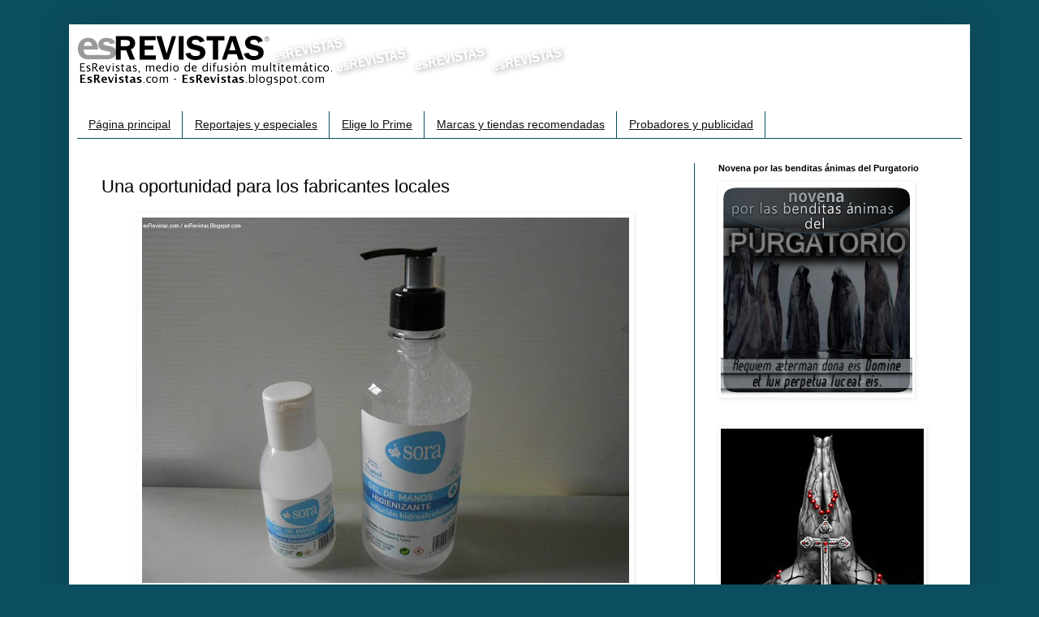

--- FILE ---
content_type: text/html; charset=UTF-8
request_url: https://esrevistas.blogspot.com/2020/05/una-oportunidad-para-los-fabricantes.html
body_size: 21945
content:
<!DOCTYPE html>
<html class='v2' dir='ltr' xmlns='http://www.w3.org/1999/xhtml' xmlns:b='http://www.google.com/2005/gml/b' xmlns:data='http://www.google.com/2005/gml/data' xmlns:expr='http://www.google.com/2005/gml/expr'>
<head>
<link href='https://www.blogger.com/static/v1/widgets/335934321-css_bundle_v2.css' rel='stylesheet' type='text/css'/>
<meta content='width=1100' name='viewport'/>
<meta content='text/html; charset=UTF-8' http-equiv='Content-Type'/>
<meta content='blogger' name='generator'/>
<link href='https://esrevistas.blogspot.com/favicon.ico' rel='icon' type='image/x-icon'/>
<link href='https://esrevistas.blogspot.com/2020/05/una-oportunidad-para-los-fabricantes.html' rel='canonical'/>
<link rel="alternate" type="application/atom+xml" title="esRevistas, medio de difusión multitemático. - Atom" href="https://esrevistas.blogspot.com/feeds/posts/default" />
<link rel="alternate" type="application/rss+xml" title="esRevistas, medio de difusión multitemático. - RSS" href="https://esrevistas.blogspot.com/feeds/posts/default?alt=rss" />
<link rel="service.post" type="application/atom+xml" title="esRevistas, medio de difusión multitemático. - Atom" href="https://www.blogger.com/feeds/8201246197431310700/posts/default" />

<link rel="alternate" type="application/atom+xml" title="esRevistas, medio de difusión multitemático. - Atom" href="https://esrevistas.blogspot.com/feeds/6805599348201634626/comments/default" />
<!--Can't find substitution for tag [blog.ieCssRetrofitLinks]-->
<link href='https://blogger.googleusercontent.com/img/b/R29vZ2xl/AVvXsEhubO7BAKzQb3cI6llPmqTzqV-qotJomPg0PPp0KYqTCy3ZysID7WXUllXVAGWIKruk3fX3Ipn5GaX_VFKiIL8tRAqn2ivFd9A-HdeGPQYqEXotTF0Qb1ZE0RbG-o3wgjs3maMO_vQtxp0/s600/01-cosmeticos-sora-2020-goip-399.jpg' rel='image_src'/>
<meta content='https://esrevistas.blogspot.com/2020/05/una-oportunidad-para-los-fabricantes.html' property='og:url'/>
<meta content='Una oportunidad para los fabricantes locales' property='og:title'/>
<meta content=' De todo lo malo que esta catastrófica pandemia nos ha traído, sería de agradecer extraer algo bueno. Una de las cosas es la apuesta por los...' property='og:description'/>
<meta content='https://blogger.googleusercontent.com/img/b/R29vZ2xl/AVvXsEhubO7BAKzQb3cI6llPmqTzqV-qotJomPg0PPp0KYqTCy3ZysID7WXUllXVAGWIKruk3fX3Ipn5GaX_VFKiIL8tRAqn2ivFd9A-HdeGPQYqEXotTF0Qb1ZE0RbG-o3wgjs3maMO_vQtxp0/w1200-h630-p-k-no-nu/01-cosmeticos-sora-2020-goip-399.jpg' property='og:image'/>
<title>
esRevistas, medio de difusión multitemático.: Una oportunidad para los fabricantes locales
</title>
<!-- mio -->
<script async='//pagead2.googlesyndication.com/pagead/js/adsbygoogle.js'></script>
<script>
  (adsbygoogle = window.adsbygoogle || []).push({
    google_ad_client: "ca-pub-5662815803817496",
    enable_page_level_ads: true
  });
</script>
<!-- fin mio -->
<style id='page-skin-1' type='text/css'><!--
/*
-----------------------------------------------
Blogger Template Style
Name:     Simple
Designer: Josh Peterson
URL:      www.noaesthetic.com
----------------------------------------------- */
/* Variable definitions
====================
<Variable name="keycolor" description="Main Color" type="color" default="#66bbdd"/>
<Group description="Page Text" selector="body">
<Variable name="body.font" description="Font" type="font"
default="normal normal 12px Arial, Tahoma, Helvetica, FreeSans, sans-serif"/>
<Variable name="body.text.color" description="Text Color" type="color" default="#222222"/>
</Group>
<Group description="Backgrounds" selector=".body-fauxcolumns-outer">
<Variable name="body.background.color" description="Outer Background" type="color" default="#66bbdd"/>
<Variable name="content.background.color" description="Main Background" type="color" default="#ffffff"/>
<Variable name="header.background.color" description="Header Background" type="color" default="transparent"/>
</Group>
<Group description="Links" selector=".main-outer">
<Variable name="link.color" description="Link Color" type="color" default="#2288bb"/>
<Variable name="link.visited.color" description="Visited Color" type="color" default="#888888"/>
<Variable name="link.hover.color" description="Hover Color" type="color" default="#33aaff"/>
</Group>
<Group description="Blog Title" selector=".header h1">
<Variable name="header.font" description="Font" type="font"
default="normal normal 60px Arial, Tahoma, Helvetica, FreeSans, sans-serif"/>
<Variable name="header.text.color" description="Title Color" type="color" default="#3399bb" />
</Group>
<Group description="Blog Description" selector=".header .description">
<Variable name="description.text.color" description="Description Color" type="color"
default="#777777" />
</Group>
<Group description="Tabs Text" selector=".tabs-inner .widget li a">
<Variable name="tabs.font" description="Font" type="font"
default="normal normal 14px Arial, Tahoma, Helvetica, FreeSans, sans-serif"/>
<Variable name="tabs.text.color" description="Text Color" type="color" default="#999999"/>
<Variable name="tabs.selected.text.color" description="Selected Color" type="color" default="#000000"/>
</Group>
<Group description="Tabs Background" selector=".tabs-outer .PageList">
<Variable name="tabs.background.color" description="Background Color" type="color" default="#f5f5f5"/>
<Variable name="tabs.selected.background.color" description="Selected Color" type="color" default="#eeeeee"/>
</Group>
<Group description="Post Title" selector="h3.post-title, .comments h4">
<Variable name="post.title.font" description="Font" type="font"
default="normal normal 22px Arial, Tahoma, Helvetica, FreeSans, sans-serif"/>
</Group>
<Group description="Date Header" selector=".date-header">
<Variable name="date.header.color" description="Text Color" type="color"
default="#000000"/>
<Variable name="date.header.background.color" description="Background Color" type="color"
default="transparent"/>
<Variable name="date.header.font" description="Text Font" type="font"
default="normal bold 11px Arial, Tahoma, Helvetica, FreeSans, sans-serif"/>
<Variable name="date.header.padding" description="Date Header Padding" type="string" default="inherit"/>
<Variable name="date.header.letterspacing" description="Date Header Letter Spacing" type="string" default="inherit"/>
<Variable name="date.header.margin" description="Date Header Margin" type="string" default="inherit"/>
</Group>
<Group description="Post Footer" selector=".post-footer">
<Variable name="post.footer.text.color" description="Text Color" type="color" default="#666666"/>
<Variable name="post.footer.background.color" description="Background Color" type="color"
default="#f9f9f9"/>
<Variable name="post.footer.border.color" description="Shadow Color" type="color" default="#eeeeee"/>
</Group>
<Group description="Gadgets" selector="h2">
<Variable name="widget.title.font" description="Title Font" type="font"
default="normal bold 11px Arial, Tahoma, Helvetica, FreeSans, sans-serif"/>
<Variable name="widget.title.text.color" description="Title Color" type="color" default="#000000"/>
<Variable name="widget.alternate.text.color" description="Alternate Color" type="color" default="#999999"/>
</Group>
<Group description="Images" selector=".main-inner">
<Variable name="image.background.color" description="Background Color" type="color" default="#ffffff"/>
<Variable name="image.border.color" description="Border Color" type="color" default="#eeeeee"/>
<Variable name="image.text.color" description="Caption Text Color" type="color" default="#000000"/>
</Group>
<Group description="Accents" selector=".content-inner">
<Variable name="body.rule.color" description="Separator Line Color" type="color" default="#eeeeee"/>
<Variable name="tabs.border.color" description="Tabs Border Color" type="color" default="#0b4e60"/>
</Group>
<Variable name="body.background" description="Body Background" type="background"
color="#0b4e60" default="$(color) none repeat scroll top left"/>
<Variable name="body.background.override" description="Body Background Override" type="string" default=""/>
<Variable name="body.background.gradient.cap" description="Body Gradient Cap" type="url"
default="url(https://www.blogblog.com/1kt/simple/gradients_light.png)"/>
<Variable name="body.background.gradient.tile" description="Body Gradient Tile" type="url"
default="url(https://www.blogblog.com/1kt/simple/body_gradient_tile_light.png)"/>
<Variable name="content.background.color.selector" description="Content Background Color Selector" type="string" default=".content-inner"/>
<Variable name="content.padding" description="Content Padding" type="length" default="10px" min="0" max="100px"/>
<Variable name="content.padding.horizontal" description="Content Horizontal Padding" type="length" default="10px" min="0" max="100px"/>
<Variable name="content.shadow.spread" description="Content Shadow Spread" type="length" default="40px" min="0" max="100px"/>
<Variable name="content.shadow.spread.webkit" description="Content Shadow Spread (WebKit)" type="length" default="5px" min="0" max="100px"/>
<Variable name="content.shadow.spread.ie" description="Content Shadow Spread (IE)" type="length" default="10px" min="0" max="100px"/>
<Variable name="main.border.width" description="Main Border Width" type="length" default="0" min="0" max="10px"/>
<Variable name="header.background.gradient" description="Header Gradient" type="url" default="none"/>
<Variable name="header.shadow.offset.left" description="Header Shadow Offset Left" type="length" default="-1px" min="-50px" max="50px"/>
<Variable name="header.shadow.offset.top" description="Header Shadow Offset Top" type="length" default="-1px" min="-50px" max="50px"/>
<Variable name="header.shadow.spread" description="Header Shadow Spread" type="length" default="1px" min="0" max="100px"/>
<Variable name="header.padding" description="Header Padding" type="length" default="30px" min="0" max="100px"/>
<Variable name="header.border.size" description="Header Border Size" type="length" default="1px" min="0" max="10px"/>
<Variable name="header.bottom.border.size" description="Header Bottom Border Size" type="length" default="0" min="0" max="10px"/>
<Variable name="header.border.horizontalsize" description="Header Horizontal Border Size" type="length" default="0" min="0" max="10px"/>
<Variable name="description.text.size" description="Description Text Size" type="string" default="140%"/>
<Variable name="tabs.margin.top" description="Tabs Margin Top" type="length" default="0" min="0" max="100px"/>
<Variable name="tabs.margin.side" description="Tabs Side Margin" type="length" default="30px" min="0" max="100px"/>
<Variable name="tabs.background.gradient" description="Tabs Background Gradient" type="url"
default="url(https://www.blogblog.com/1kt/simple/gradients_light.png)"/>
<Variable name="tabs.border.width" description="Tabs Border Width" type="length" default="1px" min="0" max="10px"/>
<Variable name="tabs.bevel.border.width" description="Tabs Bevel Border Width" type="length" default="1px" min="0" max="10px"/>
<Variable name="post.margin.bottom" description="Post Bottom Margin" type="length" default="25px" min="0" max="100px"/>
<Variable name="image.border.small.size" description="Image Border Small Size" type="length" default="2px" min="0" max="10px"/>
<Variable name="image.border.large.size" description="Image Border Large Size" type="length" default="5px" min="0" max="10px"/>
<Variable name="page.width.selector" description="Page Width Selector" type="string" default=".region-inner"/>
<Variable name="page.width" description="Page Width" type="string" default="auto"/>
<Variable name="main.section.margin" description="Main Section Margin" type="length" default="15px" min="0" max="100px"/>
<Variable name="main.padding" description="Main Padding" type="length" default="15px" min="0" max="100px"/>
<Variable name="main.padding.top" description="Main Padding Top" type="length" default="30px" min="0" max="100px"/>
<Variable name="main.padding.bottom" description="Main Padding Bottom" type="length" default="30px" min="0" max="100px"/>
<Variable name="paging.background"
color="#ffffff"
description="Background of blog paging area" type="background"
default="transparent none no-repeat scroll top center"/>
<Variable name="footer.bevel" description="Bevel border length of footer" type="length" default="0" min="0" max="10px"/>
<Variable name="mobile.background.overlay" description="Mobile Background Overlay" type="string"
default="transparent none repeat scroll top left"/>
<Variable name="mobile.background.size" description="Mobile Background Size" type="string" default="auto"/>
<Variable name="mobile.button.color" description="Mobile Button Color" type="color" default="#ffffff" />
<Variable name="startSide" description="Side where text starts in blog language" type="automatic" default="left"/>
<Variable name="endSide" description="Side where text ends in blog language" type="automatic" default="right"/>
*/
/* Content
----------------------------------------------- */
body {
font: normal normal 14px Verdana, Geneva, sans-serif;
color: #000000;
background: #0b4e60 none repeat scroll top left;
padding: 0 40px 40px 40px;
}
html body .region-inner {
min-width: 0;
max-width: 100%;
width: auto;
}
h2 {
font-size: 22px;
}
a:link {
text-decoration:underline;
color: #0b4e60;
}
a:visited {
text-decoration:none;
color: #0b4e60;
}
a:hover {
text-decoration:underline;
color: #990000;
}
.body-fauxcolumn-outer .fauxcolumn-inner {
background: transparent none repeat scroll top left;
_background-image: none;
}
.body-fauxcolumn-outer .cap-top {
position: absolute;
z-index: 1;
height: 400px;
width: 100%;
}
.body-fauxcolumn-outer .cap-top .cap-left {
width: 100%;
background: transparent none repeat-x scroll top left;
_background-image: none;
}
.content-outer {
-moz-box-shadow: 0 0 40px rgba(0, 0, 0, .15);
-webkit-box-shadow: 0 0 5px rgba(0, 0, 0, .15);
-goog-ms-box-shadow: 0 0 10px #333333;
box-shadow: 0 0 40px rgba(0, 0, 0, .15);
margin-bottom: 1px;
}
.content-inner {
padding: 10px 10px;
}
.content-inner {
background-color: #ffffff;
}
/* Header
----------------------------------------------- */
.header-outer {
background: #ffffff url(https://www.blogblog.com/1kt/simple/gradients_light.png) repeat-x scroll 0 -400px;
_background-image: none;
}
.Header h1 {
font: normal normal 60px Arial, Tahoma, Helvetica, FreeSans, sans-serif;
color: #ffffff;
text-shadow: 1px 2px 3px rgba(0, 0, 0, .2);
}
.Header h1 a {
color: #ffffff;
}
.Header .description {
font-size: 140%;
color: #ffffff;
}
.header-inner .Header .titlewrapper {
padding: 22px 30px;
}
.header-inner .Header .descriptionwrapper {
padding: 0 30px;
}
/* Tabs
----------------------------------------------- */
.tabs-inner .section:first-child {
border-top: 0 solid #0b4e60;
}
.tabs-inner .section:first-child ul {
margin-top: -0;
border-top: 0 solid #0b4e60;
border-left: 0 solid #0b4e60;
border-right: 0 solid #0b4e60;
}
.tabs-inner .widget ul {
background: #ffffff url(https://www.blogblog.com/1kt/simple/gradients_light.png) repeat-x scroll 0 -800px;
_background-image: none;
border-bottom: 1px solid #0b4e60;
margin-top: 0;
margin-left: -30px;
margin-right: -30px;
}
.tabs-inner .widget li a {
display: inline-block;
padding: .6em 1em;
font: normal normal 14px Arial, Tahoma, Helvetica, FreeSans, sans-serif;
color: #0d1216;
border-left: 1px solid #ffffff;
border-right: 1px solid #0b4e60;
}
.tabs-inner .widget li:first-child a {
border-left: none;
}
.tabs-inner .widget li.selected a, .tabs-inner .widget li a:hover {
color: #ffffff;
background-color: #0b4e60;
text-decoration: none;
}
/* Columns
----------------------------------------------- */
.main-outer {
border-top: 0 solid #0b4e60;
}
.fauxcolumn-left-outer .fauxcolumn-inner {
border-right: 1px solid #0b4e60;
}
.fauxcolumn-right-outer .fauxcolumn-inner {
border-left: 1px solid #0b4e60;
}
/* Headings
----------------------------------------------- */
div.widget > h2,
div.widget h2.title {
margin: 0 0 1em 0;
font: normal bold 11px Arial, Tahoma, Helvetica, FreeSans, sans-serif;
color: #000000;
}
/* Widgets
----------------------------------------------- */
.widget .zippy {
color: #0b4e60;
text-shadow: 2px 2px 1px rgba(0, 0, 0, .1);
}
.widget .popular-posts ul {
list-style: none;
}
/* Posts
----------------------------------------------- */
h2.date-header {
font: normal normal 11px 'Courier New', Courier, FreeMono, monospace;
}
.date-header span {
background-color: transparent;
color: #004b60;
padding: inherit;
letter-spacing: inherit;
margin: inherit;
}
.main-inner {
padding-top: 30px;
padding-bottom: 30px;
}
.main-inner .column-center-inner {
padding: 0 15px;
}
.main-inner .column-center-inner .section {
margin: 0 15px;
}
.post {
margin: 0 0 25px 0;
}
h3.post-title, .comments h4 {
font: normal normal 22px Arial, Tahoma, Helvetica, FreeSans, sans-serif;
margin: .75em 0 0;
}
.post-body {
font-size: 110%;
line-height: 1.4;
position: relative;
}
.post-body img, .post-body .tr-caption-container, .Profile img, .Image img,
.BlogList .item-thumbnail img {
padding: 2px;
background: rgba(0, 0, 0, 0);
border: 1px solid rgba(0, 0, 0, 0);
-moz-box-shadow: 1px 1px 5px rgba(0, 0, 0, .1);
-webkit-box-shadow: 1px 1px 5px rgba(0, 0, 0, .1);
box-shadow: 1px 1px 5px rgba(0, 0, 0, .1);
}
.post-body img, .post-body .tr-caption-container {
padding: 5px;
}
.post-body .tr-caption-container {
color: #000000;
}
.post-body .tr-caption-container img {
padding: 0;
background: transparent;
border: none;
-moz-box-shadow: 0 0 0 rgba(0, 0, 0, .1);
-webkit-box-shadow: 0 0 0 rgba(0, 0, 0, .1);
box-shadow: 0 0 0 rgba(0, 0, 0, .1);
}
.post-header {
margin: 0 0 1.5em;
line-height: 1.6;
font-size: 90%;
}
.post-footer {
margin: 20px -2px 0;
padding: 5px 10px;
color: #666666;
background-color: #f9f9f9;
border-bottom: 1px solid #0b4e60;
line-height: 1.6;
font-size: 90%;
}
#comments .comment-author {
padding-top: 1.5em;
border-top: 1px solid #0b4e60;
background-position: 0 1.5em;
}
#comments .comment-author:first-child {
padding-top: 0;
border-top: none;
}
.avatar-image-container {
margin: .2em 0 0;
}
#comments .avatar-image-container img {
border: 1px solid rgba(0, 0, 0, 0);
}
/* Comments
----------------------------------------------- */
.comments .comments-content .icon.blog-author {
background-repeat: no-repeat;
background-image: url([data-uri]);
}
.comments .comments-content .loadmore a {
border-top: 1px solid #0b4e60;
border-bottom: 1px solid #0b4e60;
}
.comments .comment-thread.inline-thread {
background-color: #f9f9f9;
}
.comments .continue {
border-top: 2px solid #0b4e60;
}
/* Accents
---------------------------------------------- */
.section-columns td.columns-cell {
border-left: 1px solid #0b4e60;
}
.blog-pager {
background: transparent none no-repeat scroll top center;
}
.blog-pager-older-link, .home-link,
.blog-pager-newer-link {
background-color: #ffffff;
padding: 5px;
}
.footer-outer {
border-top: 0 dashed #bbbbbb;
}
/* Mobile
----------------------------------------------- */
body.mobile  {
background-size: auto;
}
.mobile .body-fauxcolumn-outer {
background: transparent none repeat scroll top left;
}
.mobile .body-fauxcolumn-outer .cap-top {
background-size: 100% auto;
}
.mobile .content-outer {
-webkit-box-shadow: 0 0 3px rgba(0, 0, 0, .15);
box-shadow: 0 0 3px rgba(0, 0, 0, .15);
}
.mobile .tabs-inner .widget ul {
margin-left: 0;
margin-right: 0;
}
.mobile .post {
margin: 0;
}
.mobile .main-inner .column-center-inner .section {
margin: 0;
}
.mobile .date-header span {
padding: 0.1em 10px;
margin: 0 -10px;
}
.mobile h3.post-title {
margin: 0;
}
.mobile .blog-pager {
background: transparent none no-repeat scroll top center;
}
.mobile .footer-outer {
border-top: none;
}
.mobile .main-inner, .mobile .footer-inner {
background-color: #ffffff;
}
.mobile-index-contents {
color: #000000;
}
.mobile-link-button {
background-color: #0b4e60;
}
.mobile-link-button a:link, .mobile-link-button a:visited {
color: #ffffff;
}
.mobile .tabs-inner .section:first-child {
border-top: none;
}
.mobile .tabs-inner .PageList .widget-content {
background-color: #0b4e60;
color: #ffffff;
border-top: 1px solid #0b4e60;
border-bottom: 1px solid #0b4e60;
}
.mobile .tabs-inner .PageList .widget-content .pagelist-arrow {
border-left: 1px solid #0b4e60;
}

--></style>
<style id='template-skin-1' type='text/css'><!--
body {
min-width: 1110px;
}
.content-outer, .content-fauxcolumn-outer, .region-inner {
min-width: 1110px;
max-width: 1110px;
_width: 1110px;
}
.main-inner .columns {
padding-left: 0px;
padding-right: 330px;
}
.main-inner .fauxcolumn-center-outer {
left: 0px;
right: 330px;
/* IE6 does not respect left and right together */
_width: expression(this.parentNode.offsetWidth -
parseInt("0px") -
parseInt("330px") + 'px');
}
.main-inner .fauxcolumn-left-outer {
width: 0px;
}
.main-inner .fauxcolumn-right-outer {
width: 330px;
}
.main-inner .column-left-outer {
width: 0px;
right: 100%;
margin-left: -0px;
}
.main-inner .column-right-outer {
width: 330px;
margin-right: -330px;
}
#layout {
min-width: 0;
}
#layout .content-outer {
min-width: 0;
width: 800px;
}
#layout .region-inner {
min-width: 0;
width: auto;
}
body#layout div.add_widget {
padding: 8px;
}
body#layout div.add_widget a {
margin-left: 32px;
}
--></style>
<link href='https://www.blogger.com/dyn-css/authorization.css?targetBlogID=8201246197431310700&amp;zx=f43c9574-b9a8-4768-85ec-1e757e1514ff' media='none' onload='if(media!=&#39;all&#39;)media=&#39;all&#39;' rel='stylesheet'/><noscript><link href='https://www.blogger.com/dyn-css/authorization.css?targetBlogID=8201246197431310700&amp;zx=f43c9574-b9a8-4768-85ec-1e757e1514ff' rel='stylesheet'/></noscript>
<meta name='google-adsense-platform-account' content='ca-host-pub-1556223355139109'/>
<meta name='google-adsense-platform-domain' content='blogspot.com'/>

<!-- data-ad-client=ca-pub-5662815803817496 -->

</head>
<body class='loading'>
<div class='navbar no-items section' id='navbar' name='Barra de navegación'>
</div>
<div class='body-fauxcolumns'>
<div class='fauxcolumn-outer body-fauxcolumn-outer'>
<div class='cap-top'>
<div class='cap-left'></div>
<div class='cap-right'></div>
</div>
<div class='fauxborder-left'>
<div class='fauxborder-right'></div>
<div class='fauxcolumn-inner'>
</div>
</div>
<div class='cap-bottom'>
<div class='cap-left'></div>
<div class='cap-right'></div>
</div>
</div>
</div>
<div class='content'>
<div class='content-fauxcolumns'>
<div class='fauxcolumn-outer content-fauxcolumn-outer'>
<div class='cap-top'>
<div class='cap-left'></div>
<div class='cap-right'></div>
</div>
<div class='fauxborder-left'>
<div class='fauxborder-right'></div>
<div class='fauxcolumn-inner'>
</div>
</div>
<div class='cap-bottom'>
<div class='cap-left'></div>
<div class='cap-right'></div>
</div>
</div>
</div>
<div class='content-outer'>
<div class='content-cap-top cap-top'>
<div class='cap-left'></div>
<div class='cap-right'></div>
</div>
<div class='fauxborder-left content-fauxborder-left'>
<div class='fauxborder-right content-fauxborder-right'></div>
<div class='content-inner'>
<header>
<div class='header-outer'>
<div class='header-cap-top cap-top'>
<div class='cap-left'></div>
<div class='cap-right'></div>
</div>
<div class='fauxborder-left header-fauxborder-left'>
<div class='fauxborder-right header-fauxborder-right'></div>
<div class='region-inner header-inner'>
<div class='header section' id='header' name='Cabecera'><div class='widget Header' data-version='1' id='Header1'>
<div id='header-inner'>
<a href='https://esrevistas.blogspot.com/' style='display: block'>
<img alt='esRevistas, medio de difusión multitemático.' height='67px; ' id='Header1_headerimg' src='https://blogger.googleusercontent.com/img/b/R29vZ2xl/AVvXsEhzCOhlusO89hnMkUYwoNNiZO-7vdKcxf-i8SNleT6SvNkCkft1pPQgywApw828onJX6Fs4r1Rmf6MdCIN04ZtyCXEs5nyb0S3n3JGFn_-bCVSJDLsyhPuHtuRSJ7x_voxP_s6dip37JDA/s1600/cabecera-esrevistas.png' style='display: block' width='613px; '/>
</a>
</div>
</div></div>
</div>
</div>
<div class='header-cap-bottom cap-bottom'>
<div class='cap-left'></div>
<div class='cap-right'></div>
</div>
</div>
</header>
<div class='tabs-outer'>
<div class='tabs-cap-top cap-top'>
<div class='cap-left'></div>
<div class='cap-right'></div>
</div>
<div class='fauxborder-left tabs-fauxborder-left'>
<div class='fauxborder-right tabs-fauxborder-right'></div>
<div class='region-inner tabs-inner'>
<div class='tabs no-items section' id='crosscol' name='Multicolumnas'></div>
<div class='tabs section' id='crosscol-overflow' name='Cross-Column 2'><div class='widget PageList' data-version='1' id='PageList1'>
<div class='widget-content'>
<ul>
<li>
<a href='https://esrevistas.blogspot.com/'>Página principal</a>
</li>
<li>
<a href='https://esrevistas.blogspot.com/p/reportajes-y-especiales.html'>Reportajes y especiales</a>
</li>
<li>
<a href='http://esrevistas.blogspot.com/2016/06/frente-lo-premium-elige-lo-prime.html'>Elige lo Prime</a>
</li>
<li>
<a href='https://esrevistas.blogspot.com/p/marcas-recomendadas.html'>Marcas y tiendas recomendadas</a>
</li>
<li>
<a href='https://esrevistas.blogspot.com/p/probadores-y-publicidad.html'>Probadores y publicidad</a>
</li>
</ul>
<div class='clear'></div>
</div>
</div></div>
</div>
</div>
<div class='tabs-cap-bottom cap-bottom'>
<div class='cap-left'></div>
<div class='cap-right'></div>
</div>
</div>
<div class='main-outer'>
<div class='main-cap-top cap-top'>
<div class='cap-left'></div>
<div class='cap-right'></div>
</div>
<div class='fauxborder-left main-fauxborder-left'>
<div class='fauxborder-right main-fauxborder-right'></div>
<div class='region-inner main-inner'>
<div class='columns fauxcolumns'>
<div class='fauxcolumn-outer fauxcolumn-center-outer'>
<div class='cap-top'>
<div class='cap-left'></div>
<div class='cap-right'></div>
</div>
<div class='fauxborder-left'>
<div class='fauxborder-right'></div>
<div class='fauxcolumn-inner'>
</div>
</div>
<div class='cap-bottom'>
<div class='cap-left'></div>
<div class='cap-right'></div>
</div>
</div>
<div class='fauxcolumn-outer fauxcolumn-left-outer'>
<div class='cap-top'>
<div class='cap-left'></div>
<div class='cap-right'></div>
</div>
<div class='fauxborder-left'>
<div class='fauxborder-right'></div>
<div class='fauxcolumn-inner'>
</div>
</div>
<div class='cap-bottom'>
<div class='cap-left'></div>
<div class='cap-right'></div>
</div>
</div>
<div class='fauxcolumn-outer fauxcolumn-right-outer'>
<div class='cap-top'>
<div class='cap-left'></div>
<div class='cap-right'></div>
</div>
<div class='fauxborder-left'>
<div class='fauxborder-right'></div>
<div class='fauxcolumn-inner'>
</div>
</div>
<div class='cap-bottom'>
<div class='cap-left'></div>
<div class='cap-right'></div>
</div>
</div>
<!-- corrects IE6 width calculation -->
<div class='columns-inner'>
<div class='column-center-outer'>
<div class='column-center-inner'>
<div class='main section' id='main' name='Principal'><div class='widget Blog' data-version='1' id='Blog1'>
<div class='blog-posts hfeed'>

                                        <div class="date-outer">
                                      

                                        <div class="date-posts">
                                      
<div class='post-outer'>
<div class='post hentry uncustomized-post-template' itemprop='blogPost' itemscope='itemscope' itemtype='http://schema.org/BlogPosting'>
<meta content='https://blogger.googleusercontent.com/img/b/R29vZ2xl/AVvXsEhubO7BAKzQb3cI6llPmqTzqV-qotJomPg0PPp0KYqTCy3ZysID7WXUllXVAGWIKruk3fX3Ipn5GaX_VFKiIL8tRAqn2ivFd9A-HdeGPQYqEXotTF0Qb1ZE0RbG-o3wgjs3maMO_vQtxp0/s600/01-cosmeticos-sora-2020-goip-399.jpg' itemprop='image_url'/>
<meta content='8201246197431310700' itemprop='blogId'/>
<meta content='6805599348201634626' itemprop='postId'/>
<a name='6805599348201634626'></a>
<h3 class='post-title entry-title' itemprop='name'>
Una oportunidad para los fabricantes locales
</h3>
<div class='post-header'>
<div class='post-header-line-1'></div>
</div>
<div class='post-body entry-content' id='post-body-6805599348201634626' itemprop='description articleBody'>
<center><a href="https://blogger.googleusercontent.com/img/b/R29vZ2xl/AVvXsEhubO7BAKzQb3cI6llPmqTzqV-qotJomPg0PPp0KYqTCy3ZysID7WXUllXVAGWIKruk3fX3Ipn5GaX_VFKiIL8tRAqn2ivFd9A-HdeGPQYqEXotTF0Qb1ZE0RbG-o3wgjs3maMO_vQtxp0/s1600/01-cosmeticos-sora-2020-goip-399.jpg" target="_blank"><img border="0" src="https://blogger.googleusercontent.com/img/b/R29vZ2xl/AVvXsEhubO7BAKzQb3cI6llPmqTzqV-qotJomPg0PPp0KYqTCy3ZysID7WXUllXVAGWIKruk3fX3Ipn5GaX_VFKiIL8tRAqn2ivFd9A-HdeGPQYqEXotTF0Qb1ZE0RbG-o3wgjs3maMO_vQtxp0/s600/01-cosmeticos-sora-2020-goip-399.jpg" /></a></center><br />
De todo lo malo que esta catastrófica pandemia nos ha traído, sería de agradecer extraer algo bueno. Una de las cosas es la apuesta por los fabricantes locales. Ya lo decíamos en anteriores ediciones: se hace necesario crear tejido productivo en nuestro país, para no depender tanto de mercados externos. <br />
<br />
Una de estas firmas que está dando la cara y ofreciendo su saber hacer son los Cosméticos Sora, una firma española, que aparte de crear diversos artículos de tocador y de belleza, se ha "puesto las pilas" y, ante la necesidad acuciante de productos de higiene y desinfectantes, produce también geles hidroalcohòlicos. Con un precio muy competitivo, sus geles para desinfectar las manos se pueden adquirir en tamaño bolsillo (de 120 ml) o en formato grande con dispensador, de 500 ml. Su poder desinfectante es debido al alcohol, en forma de etanol al 70%. Pero como el alcohol es muy agresivo con las manos, en Sora han tenido la genial idea de añadirle glicerina, un protector natural de la piel que se suele utilizar en jabones como antiséptico, y que además de nutrirla, combate la sequedad y la dermatitis. <br />
<br />
<a name="more"></a><br />
<br />
<center><a href="https://blogger.googleusercontent.com/img/b/R29vZ2xl/AVvXsEjss1CWOlyQui7lupm7sX-ZdFdHq1Duc6Bscdc79G1u81-iZeTQB83-zuoX0qj2eQIc9kLX7RLRWCc7vuw5LbOmJJ47KMibO6icVVDB32aEJpUZrVVGysqhnIUJGjHUIyhMJPXCBJPkL8U/s1600/02-cosmeticos-sora-2020-ruvm-400.jpg" target="_blank"><img border="0" src="https://blogger.googleusercontent.com/img/b/R29vZ2xl/AVvXsEjss1CWOlyQui7lupm7sX-ZdFdHq1Duc6Bscdc79G1u81-iZeTQB83-zuoX0qj2eQIc9kLX7RLRWCc7vuw5LbOmJJ47KMibO6icVVDB32aEJpUZrVVGysqhnIUJGjHUIyhMJPXCBJPkL8U/s600/02-cosmeticos-sora-2020-ruvm-400.jpg" /></a></center><br />
Nos ha agradado especialmente el envase en formato pequeño, con apertura a rosca que es muy fácil de rellenar, en lugar de esos otros envases con tapón a presión que impide, o se corre el riesgo de dañarlo, a la hora de rellenarlo. Con ello, podemos adquirir un gel de envase pequeño, y luego comprar los envases grandes -a precio más competitivo- e ir rellenándolo todas las veces que queramos. El gel, por su parte, es lo suficientemente denso como para favorecer la permanencia en la piel (y así hacer la labor desinfectante del alcohol más efectiva), pero sin un perfume excesivo, bastante neutral, que huele básicamente a alcohol, lo cual también es un acierto, porque así no se mezcla ni interfiere con perfumes, colonias o desodorantes que nos pongamos.<br />
<br />
La compañía de cosméticos Sora se crea en Asturias en 1970, se trata de una empresa familiar, al frente de la cual se encuentra hoy Carmen Suárez Riestra, con funciones de gerente. Especializados en el color (tintes para el pelo, y también esmalte de uñas, etc.), esta compañía tiene entre sus proveedores a líderes del mercado como Provital. Se autodefinen como "una generación de químicos" con gran pasión por la calidad y los productos naturales.<br />
<br />
<center><a href="https://blogger.googleusercontent.com/img/b/R29vZ2xl/AVvXsEiRpfkPfhIHFRoY9QUfBQTZaUXPyW-tixwSVwnac7HnNEXFaTNHdWmidkPCKNeLV1B1URh5pPw4a6seQjtMs8vjGA1aDD3AVNaZTnvexn01hv9N4dNNabSHxDfOh9BInL6x6Erh2Np5hXo/s1600/03-cosmeticos-sora-2020-rrnx-401.jpg" target="_blank"><img border="0" src="https://blogger.googleusercontent.com/img/b/R29vZ2xl/AVvXsEiRpfkPfhIHFRoY9QUfBQTZaUXPyW-tixwSVwnac7HnNEXFaTNHdWmidkPCKNeLV1B1URh5pPw4a6seQjtMs8vjGA1aDD3AVNaZTnvexn01hv9N4dNNabSHxDfOh9BInL6x6Erh2Np5hXo/s600/03-cosmeticos-sora-2020-rrnx-401.jpg" /></a></center><br />
<strong>Lista de los geles hidroalcoholicos reconocidos por el ministerio de sanidad:</strong><br />
<br />
- AMUKINA GEL DE MANOS ANTISÉPTICO PARA PIEL SANA. ANGELINI FARMACEUTICA, S.A.<br />
Principio activo: Etanol 50% <br />
<br />
- S'NONAS PH GEL HIDROALCOHÓLICO ANTISÉPTICO PARA PIEL SANA. AROM, S.A.<br />
Principio activo: Etanol 75%. Cloruro de benzalconio 0,1% <br />
<br />
- S'NONAS PH LOCIÓN HIDROALCOHÓLICA ANTISÉPTICO PARA PIEL SANA. AROM, S.A.<br />
Principio activo: Etanol 60%. Cloruro de benzalconio 0,1% <br />
<br />
- NOVAMED VIR SOLUCION ANTISEPTICO DE PIEL SANA. BARNA IMPORT MÉDICA, S.A<br />
Principio activo: Etanol 85% <br />
<br />
- SOFTALIND PURE ANTISEPTICO DE PIEL SANA. B. BRAUN MEDICAL S.A.<br />
Principio activo: Etanol 78,10%. 2-propanol 10% <br />
<br />
- PHAGO'RUB GEL SPS ANTISÉPTICO DE PIEL SANA. BETELGEUX, S.L.<br />
Principio activo: Etanol 72% <br />
<br />
- PHAGO'RUB SOLUCION SPS ANTISÉPTICO DE PIEL SANA. BETELGEUX, S.L.<br />
Principio activo: Etanol 72% <br />
<br />
- HD 410 DESINFECCIÓN DE MANOS ANTISÉPTICO PARA PIEL SANA. DÜRR DENTAL MEDICS IBERICA S.A.U<br />
Principio activo: 1-Propanol 26%. 2-Propanol 47% <br />
<br />
- P-3 MANODES GEL ANTISÉPTICO PARA PIEL SANA. ECOLAB HISPANO-PORTUGUESA, S.L<br />
Principio activo: Etanol 70% <br />
<br />
- SKINMAN SOFT PROTECT ANTISÉPTICO PARA PIEL SANA. ECOLAB HISPANO-PORTUGUESA, S.L<br />
Principio activo: Etanol 88,97% <br />
<br />
- SPIRIGEL COMPLETE ANTISÉPTICO PARA PIEL SANA. ECOLAB HISPANO-PORTUGUESA, S.L<br />
Principio activo: Etanol 84,98 % <br />
<br />
- TORK LÍQUIDO ALCOHÓLICO ANTISÉPTICO PARA PIEL SANA. ESSITY SPAIN S.L.U.<br />
Principio activo: Etanol 80 % <br />
<br />
- TORK GEL ALCOHÓLICO ANTISÉPTICO PARA PIEL SANA BIOCIDA PARA LA HIGIENE HUMANA. ESSITY SPAIN S.L.U.<br />
Principio activo: Etanol 80 % <br />
<br />
- PURELL VF 481 GEL PARA MANOS ANTISÉPTICO PARA PIEL SANA. GOJO IBERIA ESPAÑA, S.L.<br />
Principio activo: Etanol 63,3% <br />
<br />
- PURELL ADVANCED ESPUMA ALCOHÓLICA ANTISÉPTICO PARA PIEL. GOJO IBERIA ESPAÑA, S.L. SANA<br />
Principio activo: Etanol 63,52% <br />
<br />
- PURELL ADVANCED GEL ALCOHÓLICO PARA LA DESINFECCIÓN HIGIÉNICA DE LAS MANOS PIEL SANA. GOJO IBERIA ESPAÑA, S.L.<br />
Principio activo: Etanol 70% <br />
<br />
- SANYTOL GEL ANTISÉPTICO PARA PIEL SANA. GRUPO AC MARCA<br />
Principio activo: Etanol 75% <br />
<br />
- ANIOS GEL 800 ANTISEPTICO PARA PIEL SANA. INSTRUNET HOSPITAL, S.L.U<br />
Principio activo: Etanol 80 % <br />
<br />
- INSTRUNET ANIOSGEL 85 ANTISÉPTICO PARA PIEL SANA. INSTRUNET HOSPITAL, S.L.U<br />
Principio activo: Etanol 70 % <br />
<br />
- HYSAFE DISINFECTANT GEL ANTISÉPTICO PARA PIEL SANA. KERSIA IBERICA, S.L.U.<br />
Principio activo: Etanol 82,9% <br />
<br />
- MANUSEPT SOFT ANTISÉPTICO PARA PIEL SANA. LABORATORIOS HARTMANN, S.A<br />
Principio activo: Etanol 80% <br />
<br />
- STERILLIUM MED ANTISÉPTICO PARA PIEL SANA. LABORATORIOS HARTMANN, S.A<br />
Principio activo: Etanol 85% <br />
<br />
- STERILLIUM ANTISEPTICO PARA PIEL SANA. LABORATORIOS HARTMANN, S.A<br />
Principio activo: 1-Propanol 30%. Etilsulfato de mecetronio 0,20%. 2- propanol 45% <br />
<br />
- STERILLIUM CLASIC PURE ANTISÉPTICO PARA PIEL SANA. LABORATORIOS HARTMANN, S.A<br />
Principio activo: Etanol 80 % <br />
<br />
- STERILLIUM TOALLITAS ANTISÉPTICO PARA PIEL SANA. LABORATORIOS HARTMANN, S.A<br />
Principio activo: 1-Propanol 30%. Etilsulfato de mecetronio 0,20%. 2- propanol 30% <br />
<br />
- INSTRUNET GAM ANTISÉPTICO PIEL SANA. LABORATORIOS INIBSA, S.A<br />
Principio activo: Etanol 70% <br />
<br />
- INSTRUNET LAM ANTISÉPTICO PARA PIEL SANA. LABORATORIOS INIBSA, S.A<br />
Principio activo: Etanol 70,5% <br />
<br />
- ACOFAR ALCOHOL 70º CON CLORURO DE BENZALCONIO ANTISÉPTICO PARA PIEL SANA. LABORATORIOS MONTPLET, S.L.U<br />
Principio activo: Etanol 64,5% <br />
<br />
- ALVITA ALCOHOL 70º CON CLORURO DE BENZALCONIO ANTISÉPTICO PARA PIEL SANA. LABORATORIOS MONTPLET, S.L.U<br />
Principio activo: Etanol 64,5% <br />
<br />
- BOTIQUIN SANS ALCOHOL 70º CON CLORURO DE BENZALCONIO ANTISÉPTICO PARA PIEL SANA. LABORATORIOS MONTPLET, S.L.U<br />
Principio activo: Etanol 64,5% <br />
<br />
- CUIDAPLUS ALCOHOL 70º CON CLORURO DE BENZALCONIO ANTISÉPTICO PARA PIEL SANA. LABORATORIOS MONTPLET, S.L.U<br />
Principio activo: Etanol 64,5% <br />
<br />
- EROSKI ALCOHOL 70º CON CLORURO DE BENZALCONIO ANTISÉPTICO PARA PIEL SANA. LABORATORIOS MONTPLET, S.L.U<br />
Principio activo: Etanol 64,5% <br />
<br />
- FORET ALCOHOL 70º CON CLORURO DE BENZALCONIO ANTISÉPTICO PARA PIEL SANA. LABORATORIOS MONTPLET, S.L.U<br />
Principio activo: Etanol 64,5% <br />
<br />
- GUAL ALCOHOL 70º CON CLORURO DE BENZALCONIO ANTISÉPTICO PARA PIEL SANA. LABORATORIOS MONTPLET, S.L.U<br />
Principio activo: Etanol 64,5% <br />
<br />
- KERN PHARMA ALCOHOL 70º CON CLORURO DE BENZALCONIO ANTISÉPTICO PARA PIEL SANA. LABORATORIOS MONTPLET, S.L.U<br />
Principio activo: Etanol 64,5% <br />
<br />
- LISUBEL ALCOHOL 70º CON CLORURO DE BENZALCONIO ANTISÉPTICO PARA PIEL SANA. LABORATORIOS MONTPLET, S.L.U<br />
Principio activo: Etanol 64,5% <br />
<br />
- MONTPLET ALCOHOL 70º CON CLORURO DE BENZALCONIO ANTISÉPTICO PARA PIEL SANA. LABORATORIOS MONTPLET, S.L.U<br />
Principio activo: Etanol 64,5% <br />
<br />
- MONTPLET GEL ANTISEPTICO DE PIEL SANA. LABORATORIOS MONTPLET, S.L.U<br />
Principio activo: Etanol 68,12% <br />
<br />
- CUIDAPLUS GEL ANTISEPTICO DE PIEL SANA. LABORATORIOS MONTPLET, S.L.U<br />
Principio activo: Etanol 68,12% <br />
<br />
- NORMOBIOT GEL ANTISÉPTICO PARA PIEL SANA.LABORATORIOS NORMON, S.A.<br />
Principio activo: Etanol 73.68% <br />
<br />
- ASEPTODERM COLOREADO ANTISÉPTICO PARA PIEL SANA. LIBERA MEDICA, S.L.<br />
Principio activo: 2-propanol 63,14% <br />
<br />
- ASEPTODERM SOLUCIÓN ALCOHÓLICA ANTISÉPTICO PARA PIEL SANA. LIBERA MEDICA, S.L.<br />
Principio activo: 2-propanol 63,14% <br />
<br />
- ASEPTOMAN GEL ANTISÉPTICO PARA PIEL SANA. LIBERA MEDICA, S.L.<br />
Principio activo: Etanol 80% <br />
<br />
- ASEPTOMAN SOLUCIÓN ANTISÉPTICO PARA PIEL SANA. LIBERA MEDICA, S.L.<br />
Principio activo: 2-propanol 63,14% <br />
<br />
- L+R HANDDISINFECT BLUE ANTISÉPTICO DE PIEL SANA. LOHMANN & RAUSCHER INTERNACIONAL GMBH<br />
Principio activo: 2-propanol 45%. 1-propanol 30% <br />
<br />
- MANORAPID RFU ANTISÉPTICO PARA PIEL SANA. MICRODAN ALTA DESINFECCIÓN, S.A<br />
Principio activo: 2- propanol 70% <br />
<br />
- VITA ASEPGEL NUEVA FORMULA ANTISÉPTICO PARA PIEL SANA. PROQUIMIA, S.A.<br />
Principio activo: Etanol 79,2% <br />
<br />
- VITA ASEPSOL ANTISEPTICO DE PIEL SANA. PROQUIMIA, S.A.<br />
Principio activo: Etanol 79,2% <br />
<br />
- QUIMXEL ASEPTIC GEL HIDROALCOHÓLICO ANTISÉPTICO PARA PIEL SANA. QUIMICAS QUIMXEL, S.L.<br />
Principio activo: Etanol 70%. Cloruro de didecildimetilamonio 0,35%. Fenoxietanol 2,1% <br />
<br />
- DETTOL HIGIENIZANTE GEL DE MANOS ANTIBACTERIANO. RECKITT BENCKISER ESPAÑA, S.L.<br />
Principio activo: Etanol 63,294% <br />
<br />
- IPSOSOL PRO ANTISÉPTICO PARA PIEL SANA. SALLO KYRA, S.L.<br />
Principio activo: 2-propanol 22%. Etanol 40,5% <br />
<br />
- INSTANT FOAM COMPLETE ANTISÉPTICO PARA PIEL SANA. SC JOHNSON PROFESSIONAL, S.L<br />
Principio activo: Etanol 80% <br />
<br />
- INSTANTGEL COMPLETE ANTISÉPTICO PARA PIEL SANA. SC JOHNSON PROFESSIONAL, S.L<br />
Principio activo: Etanol 80,4% <br />
<br />
- I-205 GEL HIDROALCOHÓLICO ANTISÉPTICO PARA PIEL SANA. TESIS GALICIA, S.L<br />
Principio activo: Etanol 70%. Cloruro de didecildimetilamonio 0,35%. Fenoxietanol 2,1% <br />
<br />
- OP SEPT BASIC ANTISEPTICO DE PIEL SANA. TEXTIL PLANAS OLIVERAS, S.A.<br />
 Etanol 73,5%. <br />
<br />
<center><a href="https://blogger.googleusercontent.com/img/b/R29vZ2xl/AVvXsEjJ8aBUS2o2Xb64H51QuWySL_i5Ah_kZTrC6n2SGHQ6h8NNuPcgBB0vxEMV4hrKPVDwJpwZ-cW656ycJyqTyVff5UguuslVicoA8yPuXzOk88f-iLDC3nvIz25ZRIGae86xUrfHBdge2vI/s1600/04-cosmeticos-sora-2020-fqxy-402.jpg" target="_blank"><img border="0" src="https://blogger.googleusercontent.com/img/b/R29vZ2xl/AVvXsEjJ8aBUS2o2Xb64H51QuWySL_i5Ah_kZTrC6n2SGHQ6h8NNuPcgBB0vxEMV4hrKPVDwJpwZ-cW656ycJyqTyVff5UguuslVicoA8yPuXzOk88f-iLDC3nvIz25ZRIGae86xUrfHBdge2vI/s600/04-cosmeticos-sora-2020-fqxy-402.jpg" /></a></center><br />
<center><a href="https://blogger.googleusercontent.com/img/b/R29vZ2xl/AVvXsEhi502Lo7nnA65akIh3tqUcVV-XFi28gCu7Tn_JVYthabM4HQChSGSBXpKaq9_lIql-wv2AEP6HTG89iMt2SAZx6O45jthqp3P9UYwDzkzz27FiH-Jw5VxrRqqvpxCgyUk-KteVA0touZE/s1600/05-cosmeticos-sora-2020-yeik-403.jpg" target="_blank"><img border="0" src="https://blogger.googleusercontent.com/img/b/R29vZ2xl/AVvXsEhi502Lo7nnA65akIh3tqUcVV-XFi28gCu7Tn_JVYthabM4HQChSGSBXpKaq9_lIql-wv2AEP6HTG89iMt2SAZx6O45jthqp3P9UYwDzkzz27FiH-Jw5VxrRqqvpxCgyUk-KteVA0touZE/s600/05-cosmeticos-sora-2020-yeik-403.jpg" /></a></center><br />
<small> | Redacción: esRevistas.com / esRevistas.blogspot.com</small>
<div style='clear: both;'></div>
</div>
<div class='post-footer'>
<div class='post-footer-line post-footer-line-1'>
<span class='post-author vcard'>
</span>
<span class='post-timestamp'>
</span>
<span class='reaction-buttons'>
</span>
<span class='post-comment-link'>
</span>
<span class='post-backlinks post-comment-link'>
</span>
<span class='post-icons'>
</span>
<div class='post-share-buttons goog-inline-block'>
<a class='goog-inline-block share-button sb-email' href='https://www.blogger.com/share-post.g?blogID=8201246197431310700&postID=6805599348201634626&target=email' target='_blank' title='Enviar por correo electrónico'>
<span class='share-button-link-text'>
Enviar por correo electrónico
</span>
</a>
<a class='goog-inline-block share-button sb-blog' href='https://www.blogger.com/share-post.g?blogID=8201246197431310700&postID=6805599348201634626&target=blog' onclick='window.open(this.href, "_blank", "height=270,width=475"); return false;' target='_blank' title='Escribe un blog'>
<span class='share-button-link-text'>
Escribe un blog
</span>
</a>
<a class='goog-inline-block share-button sb-twitter' href='https://www.blogger.com/share-post.g?blogID=8201246197431310700&postID=6805599348201634626&target=twitter' target='_blank' title='Compartir en X'>
<span class='share-button-link-text'>
Compartir en X
</span>
</a>
<a class='goog-inline-block share-button sb-facebook' href='https://www.blogger.com/share-post.g?blogID=8201246197431310700&postID=6805599348201634626&target=facebook' onclick='window.open(this.href, "_blank", "height=430,width=640"); return false;' target='_blank' title='Compartir con Facebook'>
<span class='share-button-link-text'>
Compartir con Facebook
</span>
</a>
<a class='goog-inline-block share-button sb-pinterest' href='https://www.blogger.com/share-post.g?blogID=8201246197431310700&postID=6805599348201634626&target=pinterest' target='_blank' title='Compartir en Pinterest'>
<span class='share-button-link-text'>
Compartir en Pinterest
</span>
</a>
</div>
</div>
<div class='post-footer-line post-footer-line-2'>
<span class='post-labels'>
Labels:
<a href='https://esrevistas.blogspot.com/search/label/alcohol' rel='tag'>
alcohol
</a>

                                              ,
                                            
<a href='https://esrevistas.blogspot.com/search/label/coronavirus' rel='tag'>
coronavirus
</a>

                                              ,
                                            
<a href='https://esrevistas.blogspot.com/search/label/cosmeticos' rel='tag'>
cosmeticos
</a>

                                              ,
                                            
<a href='https://esrevistas.blogspot.com/search/label/covid19' rel='tag'>
covid19
</a>

                                              ,
                                            
<a href='https://esrevistas.blogspot.com/search/label/drama' rel='tag'>
drama
</a>

                                              ,
                                            
<a href='https://esrevistas.blogspot.com/search/label/enfermedades' rel='tag'>
enfermedades
</a>

                                              ,
                                            
<a href='https://esrevistas.blogspot.com/search/label/epidemia' rel='tag'>
epidemia
</a>

                                              ,
                                            
<a href='https://esrevistas.blogspot.com/search/label/especialcovid19' rel='tag'>
especialcovid19
</a>

                                              ,
                                            
<a href='https://esrevistas.blogspot.com/search/label/geles' rel='tag'>
geles
</a>

                                              ,
                                            
<a href='https://esrevistas.blogspot.com/search/label/hidroalcohol' rel='tag'>
hidroalcohol
</a>

                                              ,
                                            
<a href='https://esrevistas.blogspot.com/search/label/medicina' rel='tag'>
medicina
</a>

                                              ,
                                            
<a href='https://esrevistas.blogspot.com/search/label/pandemia' rel='tag'>
pandemia
</a>

                                              ,
                                            
<a href='https://esrevistas.blogspot.com/search/label/salud' rel='tag'>
salud
</a>

                                              ,
                                            
<a href='https://esrevistas.blogspot.com/search/label/sociedad' rel='tag'>
sociedad
</a>

                                              ,
                                            
<a href='https://esrevistas.blogspot.com/search/label/sora' rel='tag'>
sora
</a>

                                              ,
                                            
<a href='https://esrevistas.blogspot.com/search/label/virus' rel='tag'>
virus
</a>
</span>
</div>
<div class='post-footer-line post-footer-line-3'>
<span class='post-location'>
</span>
</div>
</div>
</div>
<div class='comments' id='comments'>
<a name='comments'></a>
<h4>
1 comentario
                                    :
                                  </h4>
<div class='comments-content'>
<script async='async' src='' type='text/javascript'></script>
<script type='text/javascript'>
                                  (function() {
                                    var items = null;
                                    var msgs = null;
                                    var config = {};
                                    // <![CDATA[
                                    var cursor = null;
                                    if (items && items.length > 0) {
                                      cursor = parseInt(items[items.length - 1].timestamp) + 1;
                                    }
                                    var bodyFromEntry = function(entry) {
                                      if (entry.gd$extendedProperty) {
                                        for (var k in entry.gd$extendedProperty) {
                                          if (entry.gd$extendedProperty[k].name == 'blogger.contentRemoved') {
                                            return '
                                            <span class="deleted-comment">
                                              ' + entry.content.$t + '
                                </span>';
                                          }
                                        }
                                      }
                                      return entry.content.$t;
                                    }
                                    var parse = function(data) {
                                      cursor = null;
                                      var comments = [];
                                      if (data && data.feed && data.feed.entry) {
                                        for (var i = 0, entry; entry = data.feed.entry[i]; i++) {
                                          var comment = {};
                                          // comment ID, parsed out of the original id format
                                          var id = /blog-(\d+).post-(\d+)/.exec(entry.id.$t);
                                          comment.id = id ? id[2] : null;
                                          comment.body = bodyFromEntry(entry);
                                          comment.timestamp = Date.parse(entry.published.$t) + '';
                                          if (entry.author && entry.author.constructor === Array) {
                                            var auth = entry.author[0];
                                            if (auth) {
                                              comment.author = {
                                                name: (auth.name ? auth.name.$t : undefined),
                                                profileUrl: (auth.uri ? auth.uri.$t : undefined),
                                                avatarUrl: (auth.gd$image ? auth.gd$image.src : undefined)
                                              };
                                            }
                                          }
                                          if (entry.link) {
                                            if (entry.link[2]) {
                                              comment.link = comment.permalink = entry.link[2].href;
                                            }
                                            if (entry.link[3]) {
                                              var pid = /.*comments\/default\/(\d+)\?.*/.exec(entry.link[3].href);
                                              if (pid && pid[1]) {
                                                comment.parentId = pid[1];
                                              }
                                            }
                                          }
                                          comment.deleteclass = 'item-control blog-admin';
                                          if (entry.gd$extendedProperty) {
                                            for (var k in entry.gd$extendedProperty) {
                                              if (entry.gd$extendedProperty[k].name == 'blogger.itemClass') {
                                                comment.deleteclass += ' ' + entry.gd$extendedProperty[k].value;
                                              } else if (entry.gd$extendedProperty[k].name == 'blogger.displayTime') {
                                                comment.displayTime = entry.gd$extendedProperty[k].value;
                                              }
                                            }
                                          }
                                          comments.push(comment);
                                        }
                                      }
                                      return comments;
                                    };
                                    var paginator = function(callback) {
                                      if (hasMore()) {
                                        var url = config.feed + '?alt=json&v=2&orderby=published&reverse=false&max-results=50';
                                        if (cursor) {
                                          url += '&published-min=' + new Date(cursor).toISOString();
                                        }
                                        window.bloggercomments = function(data) {
                                          var parsed = parse(data);
                                          cursor = parsed.length 
                                          < 50 ? null
                                          : parseInt(parsed[parsed.length - 1].timestamp) + 1
                                          callback(parsed);
                                          window.bloggercomments = null;
                                        }
                                        url += '&callback=bloggercomments';
                                        var script = document.createElement('script');
                                        script.type = 'text/javascript';
                                        script.src = url;
                                        document.getElementsByTagName('head')[0].appendChild(script);
                                      }
                                    };
                                    var hasMore = function() {
                                      return !!cursor;
                                    };
                                    var getMeta = function(key, comment) {
                                      if ('iswriter' == key) {
                                        var matches = !!comment.author
                                        && comment.author.name == config.authorName
                                        && comment.author.profileUrl == config.authorUrl;
                                        return matches ? 'true' : '';
                                      } else if ('deletelink' == key) {
                                        return config.baseUri + '/delete-comment.g?blogID='
                                        + config.blogId + '&postID=' + comment.id;
                                      } else if ('deleteclass' == key) {
                                        return comment.deleteclass;
                                      }
                                      return '';
                                    };
                                    var replybox = null;
                                    var replyUrlParts = null;
                                    var replyParent = undefined;
                                    var onReply = function(commentId, domId) {
                                      if (replybox == null) {
                                        // lazily cache replybox, and adjust to suit this style:
                                        replybox = document.getElementById('comment-editor');
                                        if (replybox != null) {
                                          replybox.height = '250px';
                                          replybox.style.display = 'block';
                                          replyUrlParts = replybox.src.split('#');
                                        }
                                      }
                                      if (replybox && (commentId !== replyParent)) {
                                        replybox.src = '';
                                        document.getElementById(domId).insertBefore(replybox, null);
                                        replybox.src = replyUrlParts[0]
                                        + (commentId ? '&parentID=' + commentId : '')
                                        + '#' + replyUrlParts[1];
                                        replyParent = commentId;
                                      }
                                    };
                                    var hash = (window.location.hash || '#').substring(1);
                                    var startThread, targetComment;
                                    if (/^comment-form_/.test(hash)) {
                                      startThread = hash.substring('comment-form_'.length);
                                    } else if (/^c[0-9]+$/.test(hash)) {
                                      targetComment = hash.substring(1);
                                    }
                                    // Configure commenting API:
                                    var configJso = {
                                      'maxDepth': config.maxThreadDepth
                                    };
                                    var provider = {
                                      'id': config.postId,
                                      'data': items,
                                      'loadNext': paginator,
                                      'hasMore': hasMore,
                                      'getMeta': getMeta,
                                      'onReply': onReply,
                                      'rendered': true,
                                      'initComment': targetComment,
                                      'initReplyThread': startThread,
                                      'config': configJso,
                                      'messages': msgs
                                    };
                                    var render = function() {
                                      if (window.goog && window.goog.comments) {
                                        var holder = document.getElementById('comment-holder');
                                        window.goog.comments.render(holder, provider);
                                      }
                                    };
                                    // render now, or queue to render when library loads:
                                    if (window.goog && window.goog.comments) {
                                      render();
                                    } else {
                                      window.goog = window.goog || {};
                                      window.goog.comments = window.goog.comments || {};
                                      window.goog.comments.loadQueue = window.goog.comments.loadQueue || [];
                                      window.goog.comments.loadQueue.push(render);
                                    }
                                  })();
                                  // ]]>
                                </script>
<div id='comment-holder'>
<div class="comment-thread toplevel-thread"><ol id="top-ra"><li class="comment" id="c7500749938841345372"><div class="avatar-image-container"><img src="//blogger.googleusercontent.com/img/b/R29vZ2xl/AVvXsEh1RRQxB3rZOlSts1Mki7alk2luEYrJ_NbZYb0690AT-ZgkLh3gSzZ9scCT8Sn3hgif8BTHL6Qbxs2GvZGKz5GHIgZI4xtHL-lwahtRVFARElSPHQxp4iloO_HgequYwZ0/s45-c/un_modelo_bell_and_ross_bell_and_ross_br_03-92_diver_blue_yo_05.jpg" alt=""/></div><div class="comment-block"><div class="comment-header"><cite class="user"><a href="https://www.blogger.com/profile/16800895077132973342" rel="nofollow">javiergutierrezchamorro.com</a></cite><span class="icon user "></span><span class="datetime secondary-text"><a rel="nofollow" href="https://esrevistas.blogspot.com/2020/05/una-oportunidad-para-los-fabricantes.html?showComment=1589091426933#c7500749938841345372">10.5.20</a></span></div><p class="comment-content">Me parece una iniciativa genial esto de dar a conocer marcas y empresas de aquí. Personalmente no los conocía.</p><span class="comment-actions secondary-text"><a class="comment-reply" target="_self" data-comment-id="7500749938841345372">Responder</a><span class="item-control blog-admin blog-admin pid-2140254645"><a target="_self" href="https://www.blogger.com/comment/delete/8201246197431310700/7500749938841345372">Eliminar</a></span></span></div><div class="comment-replies"><div id="c7500749938841345372-rt" class="comment-thread inline-thread hidden"><span class="thread-toggle thread-expanded"><span class="thread-arrow"></span><span class="thread-count"><a target="_self">Respuestas</a></span></span><ol id="c7500749938841345372-ra" class="thread-chrome thread-expanded"><div></div><div id="c7500749938841345372-continue" class="continue"><a class="comment-reply" target="_self" data-comment-id="7500749938841345372">Responder</a></div></ol></div></div><div class="comment-replybox-single" id="c7500749938841345372-ce"></div></li></ol><div id="top-continue" class="continue"><a class="comment-reply" target="_self">Añadir comentario</a></div><div class="comment-replybox-thread" id="top-ce"></div><div class="loadmore hidden" data-post-id="6805599348201634626"><a target="_self">Cargar más...</a></div></div>
</div>
</div>
<p class='comment-footer'>
<div class='comment-form'>
<a name='comment-form'></a>
<p>
</p>
<a href='https://www.blogger.com/comment/frame/8201246197431310700?po=6805599348201634626&hl=es&saa=85391&origin=https://esrevistas.blogspot.com' id='comment-editor-src'></a>
<iframe allowtransparency='true' class='blogger-iframe-colorize blogger-comment-from-post' frameborder='0' height='410px' id='comment-editor' name='comment-editor' src='' width='100%'></iframe>
<!--Can't find substitution for tag [post.friendConnectJs]-->
<script src='https://www.blogger.com/static/v1/jsbin/2830521187-comment_from_post_iframe.js' type='text/javascript'></script>
<script type='text/javascript'>
                                    BLOG_CMT_createIframe('https://www.blogger.com/rpc_relay.html');
                                  </script>
</div>
</p>
<div id='backlinks-container'>
<div id='Blog1_backlinks-container'>
</div>
</div>
</div>
</div>

                                      </div></div>
                                    
</div>
<div class='blog-pager' id='blog-pager'>
<span id='blog-pager-newer-link'>
<a class='blog-pager-newer-link' href='https://esrevistas.blogspot.com/2020/05/la-guerra-de-fases-ha-empezado.html' id='Blog1_blog-pager-newer-link' title='Entrada más reciente'>
Entrada más reciente
</a>
</span>
<span id='blog-pager-older-link'>
<a class='blog-pager-older-link' href='https://esrevistas.blogspot.com/2020/05/diferencias-entre-gel-limpiador-y-gel.html' id='Blog1_blog-pager-older-link' title='Entrada antigua'>
Entrada antigua
</a>
</span>
<a class='home-link' href='https://esrevistas.blogspot.com/'>
Inicio
</a>
</div>
<div class='clear'></div>
<div class='post-feeds'>
<div class='feed-links'>
Suscribirse a:
<a class='feed-link' href='https://esrevistas.blogspot.com/feeds/6805599348201634626/comments/default' target='_blank' type='application/atom+xml'>
Enviar comentarios
                                      (
                                      Atom
                                      )
                                    </a>
</div>
</div>
</div></div>
</div>
</div>
<div class='column-left-outer'>
<div class='column-left-inner'>
<aside>
</aside>
</div>
</div>
<div class='column-right-outer'>
<div class='column-right-inner'>
<aside>
<div class='sidebar section' id='sidebar-right-1'><div class='widget Image' data-version='1' id='Image16'>
<h2>Novena por las benditas ánimas del Purgatorio</h2>
<div class='widget-content'>
<a href='http://oratoriocarmelitano.blogspot.com/search/label/novenaanimas'>
<img alt='Novena por las benditas ánimas del Purgatorio' height='260' id='Image16_img' src='https://blogger.googleusercontent.com/img/b/R29vZ2xl/AVvXsEjlQXgNLIBfDQmoj1uGEdUdKafDW6AuL_1XhwBY_ayCbxDa1WAbXTInl0P2VKd68uGPlCfsn1eiM_g3X6UgwwCffdZiyFFdRDIFc-btvUBFY0SE4tNm0SNFPR8JnjwW5qxcJ2Bu0SMDMTQ/s1600/barra_novena_animas_01.png' width='236'/>
</a>
<br/>
</div>
<div class='clear'></div>
</div><div class='widget Image' data-version='1' id='Image18'>
<div class='widget-content'>
<a href='http://oratoriocarmelitano.blogspot.com/search/label/oraciones'>
<img alt='' height='397' id='Image18_img' src='https://blogger.googleusercontent.com/img/b/R29vZ2xl/AVvXsEjWDdURcuh2KWShcZP025RpC1J4Szs7eQSGyC7lqTHB4KLbARdWVWf2TqLvl1j32sIczzQRYJ5vuDy4n7lgPhFIFxvcOZy8OgVcDyKnuEvy0nscCbNihaUoiYFKAV6UBDiawsoNE7BBGRw/s1600/barra-oracion-fatima-p-01.jpg' width='250'/>
</a>
<br/>
</div>
<div class='clear'></div>
</div><div class='widget BlogSearch' data-version='1' id='BlogSearch1'>
<h2 class='title'>Buscar en esRevistas</h2>
<div class='widget-content'>
<div id='BlogSearch1_form'>
<form action='https://esrevistas.blogspot.com/search' class='gsc-search-box' target='_top'>
<table cellpadding='0' cellspacing='0' class='gsc-search-box'>
<tbody>
<tr>
<td class='gsc-input'>
<input autocomplete='off' class='gsc-input' name='q' size='10' title='search' type='text' value=''/>
</td>
<td class='gsc-search-button'>
<input class='gsc-search-button' title='search' type='submit' value='Buscar'/>
</td>
</tr>
</tbody>
</table>
</form>
</div>
</div>
<div class='clear'></div>
</div><div class='widget LinkList' data-version='1' id='LinkList1'>
<h2>Descarga de revistas</h2>
<div class='widget-content'>
<ul>
<li><a href='http://esrevistas.blogspot.com/search?q=291Magazine'>291 Magazine</a></li>
<li><a href='http://esrevistas.blogspot.com/search?q=CronicasdelaInquisicion'>Crónicas de la Inquisición</a></li>
<li><a href='http://esrevistas.blogspot.com/search?q=CyberNenas'>Cyber Nenas</a></li>
<li><a href='http://esrevistas.blogspot.com/search?q=GShockMagazine'>G-Shock Magazine</a></li>
<li><a href='http://esrevistas.blogspot.com/search?q=HDMagazine'>HD Magazine</a></li>
<li><a href='http://esrevistas.blogspot.com/search?q=MarlinMagazine'>Marlin Magazine</a></li>
<li><a href='http://esrevistas.blogspot.com/search?q=MotosyBicis'>Motos y Bicis</a></li>
<li><a href='http://esrevistas.blogspot.com/search?q=MundoCracker'>Mundo Cracker</a></li>
<li><a href='http://esrevistas.blogspot.com/search?q=PonteGuapa'>Ponte Guapa</a></li>
<li><a href='http://esrevistas.blogspot.com/search?q=RadioIberica'>Radio Ibérica</a></li>
<li><a href='http://esrevistas.blogspot.com/search?q=RevistaAutomotor'>Revista Automotor</a></li>
<li><a href='http://esrevistas.blogspot.com/search?q=RevistaCoche'>Revista Coche</a></li>
<li><a href='http://esrevistas.blogspot.com/search?q=RevistaLeer'>Revista Leer</a></li>
<li><a href='http://esrevistas.blogspot.com/search?q=RevistaMoviles'>Revista Móviles</a></li>
<li><a href='http://esrevistas.blogspot.com/search?q=RevistaRelojes'>Revista Relojes</a></li>
<li><a href='http://esrevistas.blogspot.com/search?q=SeleccionesZonaCasio'>Selecciones ZonaCasio</a></li>
<li><a href='http://esrevistas.blogspot.com/search?q=VampireMagazine'>Vampire Magazine</a></li>
<li><a href='http://esrevistas.blogspot.com/search?q=ZonaCasioMagazine'>Zona Casio Magazine</a></li>
</ul>
<div class='clear'></div>
</div>
</div><div class='widget Image' data-version='1' id='Image21'>
<h2>Brigmton.eu</h2>
<div class='widget-content'>
<a href='http://www.brigmton.eu/'>
<img alt='Brigmton.eu' height='191' id='Image21_img' src='https://blogger.googleusercontent.com/img/b/R29vZ2xl/AVvXsEgr_5twgORGBzs1uhtO65Ay2-g6gtxm39WwRa9-EOsfis9JQEXisz2IK6lBMlDbVjmRWkwu1xSWiRCXW2aXzGcVlAwWeQw36c4TRqDDq-secuxuiMx1ibEKHSfa3qwPwFcG3FFrML3iqKo/s1600/brigmton-barra-01.jpg' width='250'/>
</a>
<br/>
</div>
<div class='clear'></div>
</div><div class='widget Image' data-version='1' id='Image1'>
<h2>Varta linternas</h2>
<div class='widget-content'>
<a href='http://esrevistas.blogspot.com/search?q=varta'>
<img alt='Varta linternas' height='191' id='Image1_img' src='https://blogger.googleusercontent.com/img/b/R29vZ2xl/AVvXsEhgNuTBUwsZm8iVE75efLMZemkkfTHLoEVO-fxlv_3Gmcs6vXU13SmN9HlVdgpRTxnh3nStbaZwf8dMPxRNKv1jwe-BQRpciRfzJvH4X6R3v5C5e2g4hB6-opsYx4vj-4xqSIfpV6vrdXqW/s1600/varta-lateral.jpg' width='250'/>
</a>
<br/>
</div>
<div class='clear'></div>
</div><div class='widget Image' data-version='1' id='Image24'>
<h2>Uni-Ball rollers</h2>
<div class='widget-content'>
<a href='http://esrevistas.blogspot.com/2020/02/los-uni-ball-en-la-especial-tinta.html'>
<img alt='Uni-Ball rollers' height='260' id='Image24_img' src='https://blogger.googleusercontent.com/img/b/R29vZ2xl/AVvXsEj_KN0eFRpF36XzQam6E9X0PncVbyugPPVWm1mx8P6gqJv2fdSH7KEyYEyAbvN3duhnATwoG-QNJd68XL6k5NgmC0FGd6Wg0DOf-94QlBKS24TPl1bEfyPViuN_RYN6WtywVs2Sgl9x5RQ/s1600/uni-ball-vision-publi-01.jpg' width='236'/>
</a>
<br/>
</div>
<div class='clear'></div>
</div><div class='widget Image' data-version='1' id='Image23'>
<h2>Qlima.es</h2>
<div class='widget-content'>
<a href='http://esrevistas.blogspot.com/search/label/qlima'>
<img alt='Qlima.es' height='397' id='Image23_img' src='https://blogger.googleusercontent.com/img/b/R29vZ2xl/AVvXsEgZj5Myv4412u72jhq8FjK6IrbyWgoQUImc5nTrLjnmKlRh3QlqX96rTCMCPuYpVOIkkGuWn9J0lbky58p6hXJSd6FqJqk60rrd44XiwDZxCf6_vopZijT_I7MvufKuqNxukKt6Y2JGyXo/s1600/qlima-estufas.jpg' width='250'/>
</a>
<br/>
</div>
<div class='clear'></div>
</div><div class='widget Image' data-version='1' id='Image8'>
<h2>Campz.es</h2>
<div class='widget-content'>
<a href='http://www.campz.es'>
<img alt='Campz.es' height='191' id='Image8_img' src='https://blogger.googleusercontent.com/img/b/R29vZ2xl/AVvXsEgxvEEh6nR9ZjK3zsQNS_y5grZzACkp5EITAffbbMuM8I8MhCmn5-8Tole9rToHN1JajTu2idq-kXT1wdvG0CXlrClOMDuuO0FXoBvbNbzf9AdlGQ5-k3bK9apWOSd5asm8fyaj79r2GpE/s1600/campz-web.jpg' width='250'/>
</a>
<br/>
</div>
<div class='clear'></div>
</div><div class='widget Image' data-version='1' id='Image22'>
<h2>Ernest.es</h2>
<div class='widget-content'>
<a href='https://ernest.es/'>
<img alt='Ernest.es' height='191' id='Image22_img' src='https://blogger.googleusercontent.com/img/b/R29vZ2xl/AVvXsEjTeXQlIdF-vkm6emWKZAKSRZlxWdQ_cyJuEdDI3dF4bJUBvMvg-62TyUuFYXQXe_G3_WxMoHdXvNDlx_VnJDeBL-GYEkEj__Q30G4NeoY8b3-EeS_Dbc4yoLsrYBOXO6eCRftWtD1tkwM/s1600/ernest-lateral.jpg' width='250'/>
</a>
<br/>
</div>
<div class='clear'></div>
</div><div class='widget Image' data-version='1' id='Image3'>
<h2>Hudora</h2>
<div class='widget-content'>
<a href='http://esrevistas.blogspot.com/2019/07/probamos-el-scooter-de-rueda-grande.html'>
<img alt='Hudora' height='191' id='Image3_img' src='https://blogger.googleusercontent.com/img/b/R29vZ2xl/AVvXsEit0sEQ7STjcxjTJ3YbUt4u8F-jgZHmozHf3A203iOvHBcxlJjPCmvIL1Nu9I-F2Fl1c1EuzaKBq6uH7HqdjynPzttgrnH0wR0Cxpn3K_7JrUpxtw4meaLkomK8aG3Xv8sW8JMpJgJ1hD0/s1600/hudora-rx-205-lateral.jpg' width='250'/>
</a>
<br/>
</div>
<div class='clear'></div>
</div><div class='widget Image' data-version='1' id='Image6'>
<h2>El paparazzi</h2>
<div class='widget-content'>
<a href='http://revistacoche.blogspot.com/p/el-paparazzi.html'>
<img alt='El paparazzi' height='312' id='Image6_img' src='https://blogger.googleusercontent.com/img/b/R29vZ2xl/AVvXsEhK9JC6Cvy5E5LnmbZ-NjN1Pt7O7fdf80TOBGur_wNLxpVkeJHUJFnE6SkAxMtesgJegwfY-rdS55NgZv_QjEbYX0MxA5YVgId4HG4QZ_70rJr5C8wUy_6HyJsFkRbcqaWVVFjL2WKp3A9_/s1600/el-paparazzi-banner.jpg' width='220'/>
</a>
<br/>
</div>
<div class='clear'></div>
</div><div class='widget Image' data-version='1' id='Image17'>
<h2>Yumas Oslo</h2>
<div class='widget-content'>
<a href='http://esrevistas.blogspot.com/2017/03/prueba-y-opinion-de-zapatillas-yumas.html'>
<img alt='Yumas Oslo' height='191' id='Image17_img' src='https://blogger.googleusercontent.com/img/b/R29vZ2xl/AVvXsEh3X4MImAHthsvb766qKvjNZRseTgYgs_ehUmh1SKSYbN4AYfo8utDf6f5er1-NU1-aY0Zze6tJ752e2_qF77vKvb36uM8LDnMl-ETHpmxYvaiD6XguZRqrdop5uY4ySlcaZ8ZbMkSCHog/s1600/lateral-mini-yumas-oslo.jpg' width='250'/>
</a>
<br/>
</div>
<div class='clear'></div>
</div><div class='widget Image' data-version='1' id='Image4'>
<h2>Diloy watch straps</h2>
<div class='widget-content'>
<a href='https://diloy.com/es/?s=14100246304'>
<img alt='Diloy watch straps' height='191' id='Image4_img' src='https://blogger.googleusercontent.com/img/b/R29vZ2xl/AVvXsEg8Mc8q21b1_oLqfZ1aU4euU7rqLaj6lV96ftaG4UD_QsxP_fwZ44ELxa4ZSE1HWfRTZg7RX2Qq4O4-QptciVuLXPnXzmN5t_5DOd0i1jOvefTKfVRavl_XavWTGRtmIcjtCjVjJxa7T98/s1600/diloy-01.jpg' width='250'/>
</a>
<br/>
</div>
<div class='clear'></div>
</div><div class='widget Image' data-version='1' id='Image12'>
<h2>Mr. Miquel Rius colección</h2>
<div class='widget-content'>
<a href='http://esrevistas.blogspot.com/2017/02/opinion-y-prueba-de-logbook-vintage-mr.html'>
<img alt='Mr. Miquel Rius colección' height='191' id='Image12_img' src='https://blogger.googleusercontent.com/img/b/R29vZ2xl/AVvXsEhf7sRZMHmOh7f1wvIYnRKRNTrZjQAMumUA9Drfjb1skLs7N0_tclFXvevuqoQWatHx3tN1W6d5mHHYAkt7hFvZB_hnpxPAx5Qy-mUCpZedr_MDZWUIeB9UwAHdF4qYHiCAhTsPar7G664/s1600/lateral-mini-mr-miquelrius-01.jpg' width='250'/>
</a>
<br/>
</div>
<div class='clear'></div>
</div><div class='widget Image' data-version='1' id='Image20'>
<h2>Cofradía Carmelitana</h2>
<div class='widget-content'>
<a href='https://sites.google.com/site/cofradiacarmelitana/'>
<img alt='Cofradía Carmelitana' height='355' id='Image20_img' src='https://blogger.googleusercontent.com/img/b/R29vZ2xl/AVvXsEhmdIzcT5xI-U3QCo3FWDSMXXUOpNeHenR0LjI8i7UidGB5hb32DeGX1YtE56joxbIphNQOn1_H3WJ-A_PLZqi4khAbCPvX0x8IXIm2OoENh0_UVxegEvrdQ3KjqTOT-pVBkvGVyBVRYic/s1600/barra_cofradia_01.png' width='236'/>
</a>
<br/>
</div>
<div class='clear'></div>
</div><div class='widget LinkList' data-version='1' id='LinkList2'>
<h2>Páginas recomendadas</h2>
<div class='widget-content'>
<ul>
<li><a href='https://bianamaran.blogspot.com'>Bia Namaran</a></li>
<li><a href='https://claustromatematico.blogspot.com/'>Claustro Matemático</a></li>
<li><a href='https://estaciontelegrafica.blogspot.com/'>Estación Telegráfica</a></li>
<li><a href='https://jironescarmelitanos.blogspot.com/'>Jirones carmelitanos</a></li>
<li><a href='https://www.javiergutierrezchamorro.com/'>La bitácora de Guti</a></li>
<li><a href='https://librobolsillo.blogspot.com'>Libro Bolsillo</a></li>
<li><a href='https://novelaspulp.blogspot.com/'>Novelas Pulp</a></li>
<li><a href='https://oratoriocarmelitano.blogspot.com/'>Oratorio Carmelitano</a></li>
<li><a href='https://revistabici.blogspot.com/'>Revista Bici</a></li>
<li><a href='https://revistacoche.blogspot.com'>Revista Coche</a></li>
<li><a href='https://zeptorlabs.blogspot.com/'>Zeptor Labs</a></li>
<li><a href='https://zonacasio.blogspot.com/'>Zona Casio</a></li>
</ul>
<div class='clear'></div>
</div>
</div><div class='widget Image' data-version='1' id='Image5'>
<h2>Ayúdanos a continuar activos</h2>
<div class='widget-content'>
<a href='https://esrevistas.gumroad.com/l/vxlju'>
<img alt='Ayúdanos a continuar activos' height='113' id='Image5_img' src='https://blogger.googleusercontent.com/img/a/AVvXsEg--Pyte2WiJmbDkYCaeLsGPiuo7xSMTwjhyxX8ELAHHNYEmTGlX7G0FI-KfQTTMh_KdGJFbRsvB2JxBekDIu5oNZ_wI_GuetKGFY6ktIPC6cbZRt8cLQOcBzHvNFcT0Pk8U-X_x3nXrBW5D8klz8zUIlxicrcXNL0EsJw6Q0bEJLHERMziB26UrnzJ0BnA=s250' width='250'/>
</a>
<br/>
</div>
<div class='clear'></div>
</div><div class='widget HTML' data-version='1' id='HTML5'>
<h2 class='title'>Acerca de esRevistas</h2>
<div class='widget-content'>
<small><u>Descarte técnico</u>: Los consejos sobre productos médicos, orientaciones farmacológicas o valoraciones de ingredientes y principios activos dados en este blog, son solo opiniones personales, y no deberían tratarse como irrefutables veredictos médicos. Consulte siempre a su profesional de la medicina en caso de duda.</small><br />
<br />
<hr />
Si deseas ponerte en contacto con esRevistas, escribe a:
<br />
<center>esrevistas[ª]gmail.com</center>
</div>
<div class='clear'></div>
</div></div>
</aside>
</div>
</div>
</div>
<div style='clear: both'></div>
<!-- columns -->
</div>
<!-- main -->
</div>
</div>
<div class='main-cap-bottom cap-bottom'>
<div class='cap-left'></div>
<div class='cap-right'></div>
</div>
</div>
<footer>
<div class='footer-outer'>
<div class='footer-cap-top cap-top'>
<div class='cap-left'></div>
<div class='cap-right'></div>
</div>
<div class='fauxborder-left footer-fauxborder-left'>
<div class='fauxborder-right footer-fauxborder-right'></div>
<div class='region-inner footer-inner'>
<div class='foot section' id='footer-1'><div class='widget HTML' data-version='1' id='HTML2'>
<h2 class='title'>Buscador del histórico</h2>
<div class='widget-content'>
Puedes consultar cualquier post publicado, simplemente introduce el mes y el a&ntilde;o al que quieres dirigirte:<br />
mes:&nbsp;&nbsp;<input style="WIDTH: 31px; HEIGHT: 22px" size="5" value="06" name="mes" id="listames" />
&nbsp;a&ntilde;o:&nbsp;&nbsp;<input style="WIDTH: 40px; HEIGHT: 22px" size="10" value="2019" name="anio" id="listaanio" />
<input style="WIDTH: 93px; HEIGHT: 24px" type="button" size="47" value="Seleccionar" name="boton" onclick="javascript:window.location.href=&#39;http://esrevistas.blogspot.com/search?updated-max=&#39;+document.getElementById(&#39;listaanio&#39;).value+&#39;-&#39;+document.getElementById(&#39;listames&#39;).value+&#39;-10T20:28:00%2B01:00&amp;max-results=15&#39;" />
<br /><br />
    <small>&copy; <a target="_blank" href="http://javiergutierrezchamorro.com/">Javier Guti&eacute;rrez Chamorro</a></small> &nbsp; &nbsp;
</div>
<div class='clear'></div>
</div></div>
<table border='0' cellpadding='0' cellspacing='0' class='section-columns columns-3'>
<tbody>
<tr>
<td class='first columns-cell'>
<div class='foot section' id='footer-2-1'><div class='widget Image' data-version='1' id='Image11'>
<div class='widget-content'>
<a href='https://drive.google.com/file/d/0Bzoryoi1vKrvNjY4c3NLMFpYSk0/view?usp=sharing'>
<img alt='' height='51' id='Image11_img' src='https://blogger.googleusercontent.com/img/b/R29vZ2xl/AVvXsEj9vhY8gEPyDST9qzH8pBFknZ0qn4_UoWDZFZpNfaZYE7dxlZ-TeZNv2xDZ6u7VpjEVkCZzo0jpgNesgY_h-PZJLcRHhuOENsOs9ZIrCc-_-HKbsjxCl7mqpk7GZepSGtflO1tbMJNRepI/s1600/biblia-clerus-banner-inf.jpg' width='325'/>
</a>
<br/>
</div>
<div class='clear'></div>
</div><div class='widget Image' data-version='1' id='Image2'>
<h2>Calculadoras Casio</h2>
<div class='widget-content'>
<a href='http://esrevistas.blogspot.com/2017/01/opinion-y-prueba-de-la-calculadora.html'>
<img alt='Calculadoras Casio' height='381' id='Image2_img' src='https://blogger.googleusercontent.com/img/b/R29vZ2xl/AVvXsEiA7T074krvlpp3B8wZEYzUjowIadcV_msJy6o7z0OFRheFKG947HjrnjWeNRGvoThxxi5z_226LWwlEVHZYw2oXQdXfhbMi6-nmjAxVFRjs8Kw_OFHgKxg4hJi7X678_Q9tGDxXgtqsZU/s1600/publi-duraderos-calculadoras-casio.jpg' width='250'/>
</a>
<br/>
</div>
<div class='clear'></div>
</div></div>
</td>
<td class='columns-cell'>
<div class='foot section' id='footer-2-2'><div class='widget Image' data-version='1' id='Image13'>
<div class='widget-content'>
<a href='http://oratoriocarmelitano.blogspot.com/2017/07/el-santo-rosario-carmelitano.html'>
<img alt='' height='51' id='Image13_img' src='https://blogger.googleusercontent.com/img/b/R29vZ2xl/AVvXsEg0tFM8TgVCUhyEqcFVUK1gpGc5uJXnzcyM-Zo6Lzf6NjbS38OWCzEFmrz192CBvaD2uKcSmhUovopb2waA_AXUVt9bFxbUOXDwFTiLBkCtQDYSzPfpZdsa6a-0x4ePpZkdnubltVd_cQ4/s1600/rosario_carmelitano-inf.jpg' width='325'/>
</a>
<br/>
</div>
<div class='clear'></div>
</div><div class='widget Image' data-version='1' id='Image19'>
<h2>Librería del Oratorio Carmelitano</h2>
<div class='widget-content'>
<a href='http://oratoriocarmelitano.blogspot.com/p/recursos.html'>
<img alt='Librería del Oratorio Carmelitano' height='397' id='Image19_img' src='https://blogger.googleusercontent.com/img/b/R29vZ2xl/AVvXsEiuifHT3D1wwDZwvq0I3rm0B9-63WRlQEfyiCawKIH45UcK_e8z8VcOAOB3ovOW-b1_OV_zLfJzY7N31Jqffa-inpbRHpXh4G87nVKPddfOI4h9Xnt-6DAmDZJriuk6dN5gYqcRUgzJP8o/s1600/barra_banner_libreria.jpg' width='250'/>
</a>
<br/>
</div>
<div class='clear'></div>
</div></div>
</td>
<td class='columns-cell'>
<div class='foot section' id='footer-2-3'><div class='widget Image' data-version='1' id='Image14'>
<div class='widget-content'>
<a href='http://oratoriocarmelitano.blogspot.com/2017/06/nuevo-viacrucis-carmelitano-para.html'>
<img alt='' height='51' id='Image14_img' src='https://blogger.googleusercontent.com/img/b/R29vZ2xl/AVvXsEh5bS4OnbTqyPctD_Mvf0fGbuo1FLksZpxpMW8kSC7X_ofIp06BIfAADjL6gXXl44A79_99Bk47bbLveuiIK1iXiuKPPtFihKiM9h10RhgBQH-AsVYJ08TEDwIafcErDb8yX9SLRP5mJF0/s1600/viacrucis-inf.jpg' width='325'/>
</a>
<br/>
</div>
<div class='clear'></div>
</div><div class='widget Image' data-version='1' id='Image15'>
<h2>Carglass</h2>
<div class='widget-content'>
<a href='https://www.carglass.es/pide-cita'>
<img alt='Carglass' height='397' id='Image15_img' src='https://blogger.googleusercontent.com/img/b/R29vZ2xl/AVvXsEioRgQGfucoeQfml65ZfkVY2qqQ8aBXL4-UddYL5I4VzT1A1Ut33WFUqYOopAmtFcSPqy-5pujARnOmEegUqyjwHrr62-nUt8aHB19xfTR8p8poeXMB5NcJvNyd-leVlfjen9xAvx18Q8A/s1600/pub_carglass_inf.jpg' width='250'/>
</a>
<br/>
</div>
<div class='clear'></div>
</div></div>
</td>
</tr>
</tbody>
</table>
<!-- outside of the include in order to lock Attribution widget -->
<div class='foot section' id='footer-3' name='Pie de página'><div class='widget Attribution' data-version='1' id='Attribution1'>
<div class='widget-content' style='text-align: center;'>
esRevistas. Con la tecnología de <a href='https://www.blogger.com' target='_blank'>Blogger</a>.
</div>
<div class='clear'></div>
</div></div>
</div>
</div>
<div class='footer-cap-bottom cap-bottom'>
<div class='cap-left'></div>
<div class='cap-right'></div>
</div>
</div>
</footer>
<!-- content -->
</div>
</div>
<div class='content-cap-bottom cap-bottom'>
<div class='cap-left'></div>
<div class='cap-right'></div>
</div>
</div>
</div>
<script type='text/javascript'>
      window.setTimeout(function() {
        document.body.className = document.body.className.replace('loading', '');
                                                                  }, 10);
    </script>

<script type="text/javascript" src="https://www.blogger.com/static/v1/widgets/2028843038-widgets.js"></script>
<script type='text/javascript'>
window['__wavt'] = 'AOuZoY78x_QODgMi5ZX19kGdm_MouBsjKQ:1769970204417';_WidgetManager._Init('//www.blogger.com/rearrange?blogID\x3d8201246197431310700','//esrevistas.blogspot.com/2020/05/una-oportunidad-para-los-fabricantes.html','8201246197431310700');
_WidgetManager._SetDataContext([{'name': 'blog', 'data': {'blogId': '8201246197431310700', 'title': 'esRevistas, medio de difusi\xf3n multitem\xe1tico.', 'url': 'https://esrevistas.blogspot.com/2020/05/una-oportunidad-para-los-fabricantes.html', 'canonicalUrl': 'https://esrevistas.blogspot.com/2020/05/una-oportunidad-para-los-fabricantes.html', 'homepageUrl': 'https://esrevistas.blogspot.com/', 'searchUrl': 'https://esrevistas.blogspot.com/search', 'canonicalHomepageUrl': 'https://esrevistas.blogspot.com/', 'blogspotFaviconUrl': 'https://esrevistas.blogspot.com/favicon.ico', 'bloggerUrl': 'https://www.blogger.com', 'hasCustomDomain': false, 'httpsEnabled': true, 'enabledCommentProfileImages': true, 'gPlusViewType': 'FILTERED_POSTMOD', 'adultContent': false, 'analyticsAccountNumber': '', 'encoding': 'UTF-8', 'locale': 'es', 'localeUnderscoreDelimited': 'es', 'languageDirection': 'ltr', 'isPrivate': false, 'isMobile': false, 'isMobileRequest': false, 'mobileClass': '', 'isPrivateBlog': false, 'isDynamicViewsAvailable': true, 'feedLinks': '\x3clink rel\x3d\x22alternate\x22 type\x3d\x22application/atom+xml\x22 title\x3d\x22esRevistas, medio de difusi\xf3n multitem\xe1tico. - Atom\x22 href\x3d\x22https://esrevistas.blogspot.com/feeds/posts/default\x22 /\x3e\n\x3clink rel\x3d\x22alternate\x22 type\x3d\x22application/rss+xml\x22 title\x3d\x22esRevistas, medio de difusi\xf3n multitem\xe1tico. - RSS\x22 href\x3d\x22https://esrevistas.blogspot.com/feeds/posts/default?alt\x3drss\x22 /\x3e\n\x3clink rel\x3d\x22service.post\x22 type\x3d\x22application/atom+xml\x22 title\x3d\x22esRevistas, medio de difusi\xf3n multitem\xe1tico. - Atom\x22 href\x3d\x22https://www.blogger.com/feeds/8201246197431310700/posts/default\x22 /\x3e\n\n\x3clink rel\x3d\x22alternate\x22 type\x3d\x22application/atom+xml\x22 title\x3d\x22esRevistas, medio de difusi\xf3n multitem\xe1tico. - Atom\x22 href\x3d\x22https://esrevistas.blogspot.com/feeds/6805599348201634626/comments/default\x22 /\x3e\n', 'meTag': '', 'adsenseClientId': 'ca-pub-5662815803817496', 'adsenseHostId': 'ca-host-pub-1556223355139109', 'adsenseHasAds': false, 'adsenseAutoAds': false, 'boqCommentIframeForm': true, 'loginRedirectParam': '', 'view': '', 'dynamicViewsCommentsSrc': '//www.blogblog.com/dynamicviews/4224c15c4e7c9321/js/comments.js', 'dynamicViewsScriptSrc': '//www.blogblog.com/dynamicviews/488fc340cdb1c4a9', 'plusOneApiSrc': 'https://apis.google.com/js/platform.js', 'disableGComments': true, 'interstitialAccepted': false, 'sharing': {'platforms': [{'name': 'Obtener enlace', 'key': 'link', 'shareMessage': 'Obtener enlace', 'target': ''}, {'name': 'Facebook', 'key': 'facebook', 'shareMessage': 'Compartir en Facebook', 'target': 'facebook'}, {'name': 'Escribe un blog', 'key': 'blogThis', 'shareMessage': 'Escribe un blog', 'target': 'blog'}, {'name': 'X', 'key': 'twitter', 'shareMessage': 'Compartir en X', 'target': 'twitter'}, {'name': 'Pinterest', 'key': 'pinterest', 'shareMessage': 'Compartir en Pinterest', 'target': 'pinterest'}, {'name': 'Correo electr\xf3nico', 'key': 'email', 'shareMessage': 'Correo electr\xf3nico', 'target': 'email'}], 'disableGooglePlus': true, 'googlePlusShareButtonWidth': 0, 'googlePlusBootstrap': '\x3cscript type\x3d\x22text/javascript\x22\x3ewindow.___gcfg \x3d {\x27lang\x27: \x27es\x27};\x3c/script\x3e'}, 'hasCustomJumpLinkMessage': true, 'jumpLinkMessage': 'Seguir leyendo en esRevistas \xbb', 'pageType': 'item', 'postId': '6805599348201634626', 'postImageThumbnailUrl': 'https://blogger.googleusercontent.com/img/b/R29vZ2xl/AVvXsEhubO7BAKzQb3cI6llPmqTzqV-qotJomPg0PPp0KYqTCy3ZysID7WXUllXVAGWIKruk3fX3Ipn5GaX_VFKiIL8tRAqn2ivFd9A-HdeGPQYqEXotTF0Qb1ZE0RbG-o3wgjs3maMO_vQtxp0/s72-c/01-cosmeticos-sora-2020-goip-399.jpg', 'postImageUrl': 'https://blogger.googleusercontent.com/img/b/R29vZ2xl/AVvXsEhubO7BAKzQb3cI6llPmqTzqV-qotJomPg0PPp0KYqTCy3ZysID7WXUllXVAGWIKruk3fX3Ipn5GaX_VFKiIL8tRAqn2ivFd9A-HdeGPQYqEXotTF0Qb1ZE0RbG-o3wgjs3maMO_vQtxp0/s600/01-cosmeticos-sora-2020-goip-399.jpg', 'pageName': 'Una oportunidad para los fabricantes locales', 'pageTitle': 'esRevistas, medio de difusi\xf3n multitem\xe1tico.: Una oportunidad para los fabricantes locales'}}, {'name': 'features', 'data': {}}, {'name': 'messages', 'data': {'edit': 'Editar', 'linkCopiedToClipboard': 'El enlace se ha copiado en el Portapapeles.', 'ok': 'Aceptar', 'postLink': 'Enlace de la entrada'}}, {'name': 'template', 'data': {'name': 'custom', 'localizedName': 'Personalizado', 'isResponsive': false, 'isAlternateRendering': false, 'isCustom': true}}, {'name': 'view', 'data': {'classic': {'name': 'classic', 'url': '?view\x3dclassic'}, 'flipcard': {'name': 'flipcard', 'url': '?view\x3dflipcard'}, 'magazine': {'name': 'magazine', 'url': '?view\x3dmagazine'}, 'mosaic': {'name': 'mosaic', 'url': '?view\x3dmosaic'}, 'sidebar': {'name': 'sidebar', 'url': '?view\x3dsidebar'}, 'snapshot': {'name': 'snapshot', 'url': '?view\x3dsnapshot'}, 'timeslide': {'name': 'timeslide', 'url': '?view\x3dtimeslide'}, 'isMobile': false, 'title': 'Una oportunidad para los fabricantes locales', 'description': ' De todo lo malo que esta catastr\xf3fica pandemia nos ha tra\xeddo, ser\xeda de agradecer extraer algo bueno. Una de las cosas es la apuesta por los...', 'featuredImage': 'https://blogger.googleusercontent.com/img/b/R29vZ2xl/AVvXsEhubO7BAKzQb3cI6llPmqTzqV-qotJomPg0PPp0KYqTCy3ZysID7WXUllXVAGWIKruk3fX3Ipn5GaX_VFKiIL8tRAqn2ivFd9A-HdeGPQYqEXotTF0Qb1ZE0RbG-o3wgjs3maMO_vQtxp0/s600/01-cosmeticos-sora-2020-goip-399.jpg', 'url': 'https://esrevistas.blogspot.com/2020/05/una-oportunidad-para-los-fabricantes.html', 'type': 'item', 'isSingleItem': true, 'isMultipleItems': false, 'isError': false, 'isPage': false, 'isPost': true, 'isHomepage': false, 'isArchive': false, 'isLabelSearch': false, 'postId': 6805599348201634626}}]);
_WidgetManager._RegisterWidget('_HeaderView', new _WidgetInfo('Header1', 'header', document.getElementById('Header1'), {}, 'displayModeFull'));
_WidgetManager._RegisterWidget('_PageListView', new _WidgetInfo('PageList1', 'crosscol-overflow', document.getElementById('PageList1'), {'title': '', 'links': [{'isCurrentPage': false, 'href': 'https://esrevistas.blogspot.com/', 'title': 'P\xe1gina principal'}, {'isCurrentPage': false, 'href': 'https://esrevistas.blogspot.com/p/reportajes-y-especiales.html', 'id': '3897758102642896063', 'title': 'Reportajes y especiales'}, {'isCurrentPage': false, 'href': 'http://esrevistas.blogspot.com/2016/06/frente-lo-premium-elige-lo-prime.html', 'title': 'Elige lo Prime'}, {'isCurrentPage': false, 'href': 'https://esrevistas.blogspot.com/p/marcas-recomendadas.html', 'id': '1424321135613161786', 'title': 'Marcas y tiendas recomendadas'}, {'isCurrentPage': false, 'href': 'https://esrevistas.blogspot.com/p/probadores-y-publicidad.html', 'id': '1287179049564080116', 'title': 'Probadores y publicidad'}], 'mobile': false, 'showPlaceholder': true, 'hasCurrentPage': false}, 'displayModeFull'));
_WidgetManager._RegisterWidget('_BlogView', new _WidgetInfo('Blog1', 'main', document.getElementById('Blog1'), {'cmtInteractionsEnabled': false}, 'displayModeFull'));
_WidgetManager._RegisterWidget('_ImageView', new _WidgetInfo('Image16', 'sidebar-right-1', document.getElementById('Image16'), {'resize': false}, 'displayModeFull'));
_WidgetManager._RegisterWidget('_ImageView', new _WidgetInfo('Image18', 'sidebar-right-1', document.getElementById('Image18'), {'resize': false}, 'displayModeFull'));
_WidgetManager._RegisterWidget('_BlogSearchView', new _WidgetInfo('BlogSearch1', 'sidebar-right-1', document.getElementById('BlogSearch1'), {}, 'displayModeFull'));
_WidgetManager._RegisterWidget('_LinkListView', new _WidgetInfo('LinkList1', 'sidebar-right-1', document.getElementById('LinkList1'), {}, 'displayModeFull'));
_WidgetManager._RegisterWidget('_ImageView', new _WidgetInfo('Image21', 'sidebar-right-1', document.getElementById('Image21'), {'resize': false}, 'displayModeFull'));
_WidgetManager._RegisterWidget('_ImageView', new _WidgetInfo('Image1', 'sidebar-right-1', document.getElementById('Image1'), {'resize': false}, 'displayModeFull'));
_WidgetManager._RegisterWidget('_ImageView', new _WidgetInfo('Image24', 'sidebar-right-1', document.getElementById('Image24'), {'resize': false}, 'displayModeFull'));
_WidgetManager._RegisterWidget('_ImageView', new _WidgetInfo('Image23', 'sidebar-right-1', document.getElementById('Image23'), {'resize': false}, 'displayModeFull'));
_WidgetManager._RegisterWidget('_ImageView', new _WidgetInfo('Image8', 'sidebar-right-1', document.getElementById('Image8'), {'resize': false}, 'displayModeFull'));
_WidgetManager._RegisterWidget('_ImageView', new _WidgetInfo('Image22', 'sidebar-right-1', document.getElementById('Image22'), {'resize': false}, 'displayModeFull'));
_WidgetManager._RegisterWidget('_ImageView', new _WidgetInfo('Image3', 'sidebar-right-1', document.getElementById('Image3'), {'resize': false}, 'displayModeFull'));
_WidgetManager._RegisterWidget('_ImageView', new _WidgetInfo('Image6', 'sidebar-right-1', document.getElementById('Image6'), {'resize': false}, 'displayModeFull'));
_WidgetManager._RegisterWidget('_ImageView', new _WidgetInfo('Image17', 'sidebar-right-1', document.getElementById('Image17'), {'resize': false}, 'displayModeFull'));
_WidgetManager._RegisterWidget('_ImageView', new _WidgetInfo('Image4', 'sidebar-right-1', document.getElementById('Image4'), {'resize': false}, 'displayModeFull'));
_WidgetManager._RegisterWidget('_ImageView', new _WidgetInfo('Image12', 'sidebar-right-1', document.getElementById('Image12'), {'resize': false}, 'displayModeFull'));
_WidgetManager._RegisterWidget('_ImageView', new _WidgetInfo('Image20', 'sidebar-right-1', document.getElementById('Image20'), {'resize': false}, 'displayModeFull'));
_WidgetManager._RegisterWidget('_LinkListView', new _WidgetInfo('LinkList2', 'sidebar-right-1', document.getElementById('LinkList2'), {}, 'displayModeFull'));
_WidgetManager._RegisterWidget('_ImageView', new _WidgetInfo('Image5', 'sidebar-right-1', document.getElementById('Image5'), {'resize': false}, 'displayModeFull'));
_WidgetManager._RegisterWidget('_HTMLView', new _WidgetInfo('HTML5', 'sidebar-right-1', document.getElementById('HTML5'), {}, 'displayModeFull'));
_WidgetManager._RegisterWidget('_HTMLView', new _WidgetInfo('HTML2', 'footer-1', document.getElementById('HTML2'), {}, 'displayModeFull'));
_WidgetManager._RegisterWidget('_ImageView', new _WidgetInfo('Image11', 'footer-2-1', document.getElementById('Image11'), {'resize': false}, 'displayModeFull'));
_WidgetManager._RegisterWidget('_ImageView', new _WidgetInfo('Image2', 'footer-2-1', document.getElementById('Image2'), {'resize': false}, 'displayModeFull'));
_WidgetManager._RegisterWidget('_ImageView', new _WidgetInfo('Image13', 'footer-2-2', document.getElementById('Image13'), {'resize': false}, 'displayModeFull'));
_WidgetManager._RegisterWidget('_ImageView', new _WidgetInfo('Image19', 'footer-2-2', document.getElementById('Image19'), {'resize': false}, 'displayModeFull'));
_WidgetManager._RegisterWidget('_ImageView', new _WidgetInfo('Image14', 'footer-2-3', document.getElementById('Image14'), {'resize': false}, 'displayModeFull'));
_WidgetManager._RegisterWidget('_ImageView', new _WidgetInfo('Image15', 'footer-2-3', document.getElementById('Image15'), {'resize': false}, 'displayModeFull'));
_WidgetManager._RegisterWidget('_AttributionView', new _WidgetInfo('Attribution1', 'footer-3', document.getElementById('Attribution1'), {}, 'displayModeFull'));
</script>
</body>
</html>